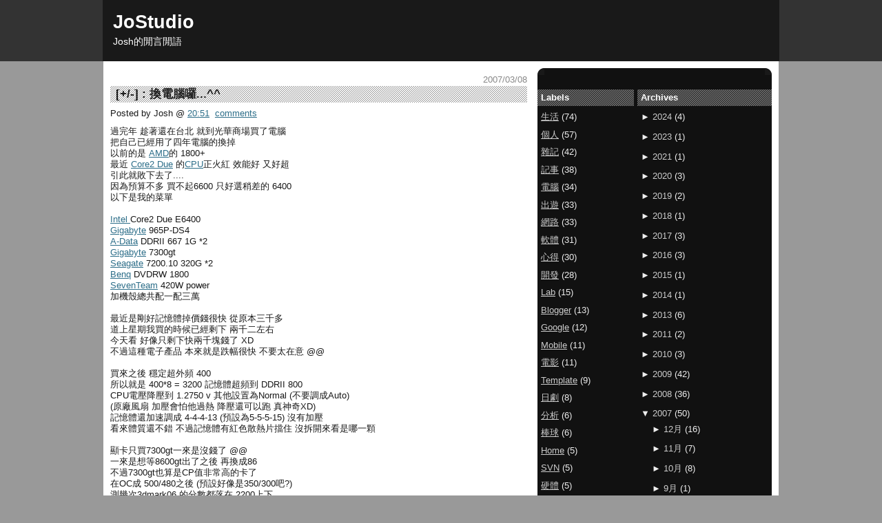

--- FILE ---
content_type: text/html; charset=UTF-8
request_url: https://blog.jostudio.net/2007/03/
body_size: 23217
content:
<!DOCTYPE html>
<html xmlns='http://www.w3.org/1999/xhtml' xmlns:b='http://www.google.com/2005/gml/b' xmlns:data='http://www.google.com/2005/gml/data' xmlns:expr='http://www.google.com/2005/gml/expr'>
<head>
<link href='https://www.blogger.com/static/v1/widgets/2944754296-widget_css_bundle.css' rel='stylesheet' type='text/css'/>
<meta content='index,follow' name='robots'/>
<!-- <b:include data='blog' name='all-head-content'/> -->
<link href='https://blog.jostudio.net/favicon.ico' rel='icon' type='image/x-icon'/>
<link href="https://blog.jostudio.net/2007/03/" rel='canonical' />
<link href="https://blog.jostudio.net/feeds/posts/default?alt=rss" rel='alternate' title='JoStudio - RSS' type='application/rss+xml' />
<link href='https://feeds.feedburner.com/jostudio/uMyT' rel='alternate' title='JoStudio - Atom' type='application/atom+xml'/>
<meta content='index,follow' name='robots'/>
<META content='f9a63fb166e7ec0f' name='y_key'></META>
<meta content='74EntuSLkFhCOLTUDY4GyrgWgCjKBV3UzfB5bYvgSP0' name='google-site-verification'/>
<style id='page-skin-1' type='text/css'><!--
/* Variable definitions
<Variable name="bgColor" description="Page Background Color" type="color" default="#efefef">
<Variable name="textColor" description="Text Color" type="color" default="#333333">
<Variable name="postTitleColor" description="Post Title Color" type="color" default="#333333">
<Variable name="postTitleBgColor" description="Post Title Background Color" type="color" default="#333333">
<Variable name="linkColor" description="Link Color" type="color" default="#336699">
<Variable name="headerBgColor" description="Page Header Background Color" type="color" default="#336699">
<Variable name="headerTextColor" description="Page Header Text Color" type="color" default="#ffffff">
<Variable name="headerCornersColor" description="Page Header Corners Color" type="color" default="#4c4c4c">
<Variable name="mainBgColor" description="Main Background Color" type="color" default="#ffffff">
<Variable name="borderColor" description="Border Color" type="color" default="#cccccc">
<Variable name="dateHeaderColor" description="Date Header Color" type="color" default="#999999">
<Variable name="mainCornersColor" description="Main Corners Color" type="color" default="#528bc5">
<Variable name="sidebarTitleBgColor" description="Sidebar Title Background Color" type="color" default="#ffd595">
<Variable name="sidebarTitleTextColor" description="Sidebar Title Text Color" type="color" default="#333333">
<Variable name="sidebarBgColor" description="Sidebar Background Color" type="color" default="#ffd595">
<Variable name="sidebarTextColor" description="Sidebar Text Color" type="color" default="#333333">
<Variable name="sidebarLinkTextColor" description="Sidebar Link Text Color" type="color" default="#333333">
<Variable name="footerColor" description="Footer Background Color" type="color" default="#333333">
<Variable name="footerTitleColor" description="Footer Title Text Color" type="color" default="#333333">
<Variable name="footerTitleBGColor" description="Footer Title Background Color" type="color" default="#333333">
<Variable name="footerTextColor" description="Footer Text Color" type="color" default="#333333">
<Variable name="footerCornersColor" description="Footer Corners Color" type="color" default="#528bc5">
<Variable name="bodyFont" description="Text Font" type="font" default="normal normal 100% Verdana, Arial, Sans-serif;">
<Variable name="headerFont" description="Page Header Font" type="font" default="normal normal 210% Verdana, Arial, Sans-serif;">
*/
#navbar-iframe{opacity:0.0;filter:alpha(Opacity=0)}
#navbar-iframe:hover{opacity:0.8;filter:alpha(Opacity=100, FinishedOpacity=100)}
body{background:#999999;font:x-small Verdana, Arial;text-align:center;color:#191919;font-size:small;margin:0;padding:0;}
a:link{color:#2D6E89;}
a:visited{color:#2D6E89;}
a img{border-width:0;}
#outer-wrapper{font:normal normal 100% Verdana, Arial, Sans-serif;;margin-top:-5px;}
#header-wrapper{background-color:#333333;text-align:left;margin:0;padding:0;}
#header{width:980px;background-color:#191919;border:1px solid #191919;color:#ffffff;font:normal normal 210% Verdana, Arial, Sans-serif;;margin:0 auto;padding:0;}
h1.title{padding-top:20px;line-height:1.2em;font-size:100%;margin:0 14px .1em;}
h1.title a{color:#ffffff;text-decoration:none;}
#header .description{display:block;line-height:1.4em;font-size:50%;margin:0 14px;padding:0 0 18px;}
.clear{clear:both;text-align:center;}
#content-wrapper{width:980px;text-align:left;background-color:#ffffff;border-top:0;margin:0 auto;padding:0 0 15px;}
#main-wrapper{margin-left:10px;padding-right:auto;width:605px;float:left;background-color:#ffffff;word-wrap:break-word;overflow:hidden;}
#sidebar-main-wrapper{width:340px;float:right;background-color:#111111;word-wrap:break-word;overflow:hidden;margin:10px 10px auto auto;}
#sidebar-wrapper-left{width:140px;float:left;background-color:#111111;word-wrap:break-word;overflow:hidden;}
#sidebar-wrapper{width:195px;float:right;background-color:#111111;word-wrap:break-word;overflow:hidden;}
h2{margin:0;}
h3{margin:0;}
#content-wrapper .widget h2{background-color:#333333;font-size:100%;color:#ffffff;margin:1.6em 0 .5em;padding:4px 5px;}
.date-header{font-weight:400;color:#888888;text-align:right;font-size:100%;margin:1.5em 0 0;}
.post{padding-bottom:1.5em;margin:0 0 1.5em;}
.post-title,.sidebar h2,#footer h2{background-image:url("[data-uri]");}
.post-title{font-size:130%;font-weight:700;line-height:1.45em;background-color:#ffffff;margin:.1em 0 .5em;padding:0 1em 0 .5em;}
.post-title a{text-decoration:none;color:#222222;font-weight:700;}
.post-title a:visited{text-decoration:none;color:#222222;font-weight:700;}
.post-title strong{text-decoration:none;color:#222222;font-weight:700;}
.post div{line-height:1.3em;margin:0 0 .75em;}
p.post-footer{color:#ffffff;font-size:83%;margin:-.25em 0 0;}
.post-footer .span{margin-right:.3em;}
.comment-link{margin-left:.3em;}
.post img{border:1px solid #e1d071;padding:4px;}
.post blockquote{margin:1em 20px;}
.post blockquote p{margin:.75em 0;}
#comments h4{color:#888888;margin:1em 0;}
#comments h4 strong{font-size:110%;}
#comments-block{line-height:1.3em;margin:1em 0 1.5em;}
#comments-block dt{margin:.5em 0;}
#comments-block dd{margin:.25em 0 0;}
#comments-block dd.comment-footer{line-height:1.4em;font-size:78%;margin:-.25em 0 2em;}
#comments-block dd p{margin:0 0 .75em;}
.deleted-comment{font-style:italic;color:gray;}
.feed-links{clear:both;line-height:2.5em;}
#blog-pager-newer-link{float:left;}
#blog-pager-older-link{float:right;}
#blog-pager{text-align:center;}
#sidebar-main-wrapper .boxtop{background:url("[data-uri]") no-repeat top right;}
#sidebar-main-wrapper .boxtop div{height:10px;background:url("[data-uri]") no-repeat top left;}
#sidebar-main-wrapper .boxbottom{background:url("[data-uri]") no-repeat bottom right;}
#sidebar-main-wrapper .boxbottom div{height:10px;background:url("[data-uri]") no-repeat bottom left;}
.sidebar h2{background-color:#333333;font-size:100%;color:#ffffff;margin:1.6em 0 .5em;padding:4px 5px;}
.sidebar ul{list-style:none;margin:0;padding:0;}
.sidebar li{text-indent:-15px;line-height:1.5em;margin:0;padding:0 0 .5em 15px;}
.sidebar{background-color:#111111;color:#eeeeee;line-height:1.3em;}
.sidebar a{background-color:#111111;color:#cccccc;line-height:1.3em;}
.sidebar .widget{margin-bottom:1em;}
.sidebar .widget-content{margin:0 5px;}
.profile-img{float:left;border:1px solid #e1d071;margin:0 5px 5px 0;padding:4px;}
.profile-data{text-transform:uppercase;letter-spacing:.1em;font-weight:700;line-height:1.6em;font-size:78%;margin:0;}
.profile-datablock{margin:.5em 0;}
.profile-textblock{line-height:1.6em;margin:.5em 0;}
#footer-wrapper{background-color:#555555;text-align:center;color:#f2984c;margin:0;}
#footer{background-color:#333333;width:980px;clear:both;text-align:center;border-top:0;margin:auto;padding:auto;}
#footer h2{background-color:#333333;text-align:center;color:#ffffff;font-size:1.2em;line-height:1.2em;margin:0;padding:4px;}
#footer ul{list-style:none;margin:0;padding:0;}
#footer li{text-indent:-15px;line-height:1.5em;margin:0;padding:0 0 .5em 15px;}
#footer .footer-box{width:98%;float:center;clear:both;margin:0 1% 0 auto;}
#footer .footer-box-l{width:28%;float:left;clear:left;margin:3px .5% 3px 1%;}
#footer .footer-box-c{width:40%;float:left;clear:none;line-height:1.3em;margin:3px .5%;}
#footer .footer-box-r{width:28%;float:right;clear:right;margin:3px 1% 3px auto;}
#footer .widget-content{text-align:center;margin:5px;}
#claim{background-color:#191919;text-align:left;font-size:60%;color:#ffffff;margin:0;padding:3px 0;}
#claim a{color:#ffffff;text-decoration:none;}
#btt{background-color:#191919;text-align:right;font-size:90%;color:#ffffff;margin:0;padding:0;}
#btt a{color:#ffffff;text-decoration:none;}
.breadcrumbs{border-bottom:1px dotted;margin:1em 0;padding:1em 0;}
body#layout #header{margin-top:35px;margin-left:0;margin-right:0;width:760px;}
body#layout #footer{margin-left:0;margin-right:0;width:760px;}
body#layout #footer .footer-box-l{margin-left:0;margin-right:0;width:252px;}
body#layout #footer .footer-box-c{margin-left:0;margin-right:0;width:252px;}
body#layout #footer .footer-box-r{margin-left:0;margin-right:0;width:252px;}
body#layout #footer .footer-box{margin-left:0;margin-right:0;width:750px;}
body#layout #content-wrapper{margin-top:20px;margin-left:0;margin-right:0;width:760px;}
body#layout #main-wrapper{margin-left:0;margin-right:0;width:400px;}
body#layout sidebar-main-wrapper{margin-left:0;margin-right:0;width:350px;}
body#layout #sidebar-wrapper-left{margin-left:0;margin-right:0;width:140px;}
body#layout #sidebar-wrapper{margin-left:0;margin-right:0;width:190px;}
code {display: block;background-attachment:fixed;font-family: Courier New;overflow:auto;background: #f0f0f0 url("[data-uri]") left top repeat-y;border: 1px solid #ccc;padding: 5px 5px 5px 20px;max-height:180px;line-height: 1.2em;margin: 5px 15px 0 15px;}
blockquote {display: block;background-attachment:fixed;overflow:auto;background: #fff url("[data-uri]") left top repeat-y;border: 1px dashed #333;max-height:180px;padding: 10px 5px 10px 20px;margin: 5px 0 0 5px;line-height: 1.4em;}
.gsc-control { width: 100%; }

--></style>
<title>JoStudio: 2007/03</title>
<link href='https://draft.blogger.com/dyn-css/authorization.css?targetBlogID=8561027&amp;zx=f0526b65-79bc-4bc8-9f41-5e1caa05b029' media='none' onload='if(media!=&#39;all&#39;)media=&#39;all&#39;' rel='stylesheet'/><noscript><link href='https://draft.blogger.com/dyn-css/authorization.css?targetBlogID=8561027&amp;zx=f0526b65-79bc-4bc8-9f41-5e1caa05b029' rel='stylesheet'/></noscript>
<meta name='google-adsense-platform-account' content='ca-host-pub-1556223355139109'/>
<meta name='google-adsense-platform-domain' content='blogspot.com'/>

<!-- data-ad-client=ca-pub-5587868935044767 -->

</head>
<!-- 標題收合用的 JavaScript -->
<script type='text/javascript'>
//<![CDATA[
function toggleIt(id) {
 post = document.getElementById(id);
 if (post.style.display != &#39;none&#39;) {
  post.style.display = &#39;none&#39;;
 } else {
  post.style.display = &#39;&#39;;
 }
}
//]]> 
</script>
<body>
<div class='navbar no-items section' id='navbar'>
</div>
<div id='outer-wrapper'>
<a name='TOP'></a>
<div id='wrap2'>
<!-- skip links for text browsers -->
<span id='skiplinks' style='display:none;'>
<a href='#main'>skip to main </a> |
  <a href='#sidebar'>skip to sidebar</a>
</span>
<div id='header-wrapper'>
<div class='header section' id='header'><div class='widget Header' data-version='1' id='Header1'>
<div class='titlewrapper'>
<h1 class='title'>
<a href="https://blog.jostudio.net/">JoStudio</a>
</h1>
</div>
<div class='descriptionwrapper'>
<p class='description'><span>Josh的閒言閒語</span></p>
</div>
</div><div class='widget HTML' data-version='1' id='HTML1'>
<div class='widget-content'>
<script>
  (function(i,s,o,g,r,a,m){i['GoogleAnalyticsObject']=r;i[r]=i[r]||function(){
  (i[r].q=i[r].q||[]).push(arguments)},i[r].l=1*new Date();a=s.createElement(o),
  m=s.getElementsByTagName(o)[0];a.async=1;a.src=g;m.parentNode.insertBefore(a,m)
  })(window,document,'script','//www.google-analytics.com/analytics.js','ga');

  ga('create', 'UA-96008-1', 'auto');
  ga('send', 'pageview');

</script>
</div>
</div></div>
</div>
<div id='content-wrapper'>
<div id='main-wrapper'>
<div class='main section' id='main'><div class='widget Blog' data-version='1' id='Blog1'>
<div class='blog-posts'>
<h6 class='date-header'>2007/03/08</h6>
<div class='post uncustomized-post-template'>
<h3 class='post-title'>[<a href='javascript:void(0)' onclick='javascript:toggleIt("6489298034102000992");' style='text-decoration:none' title='Show/Hide Content'>+/-</a>] :
   
<a href="https://blog.jostudio.net/2007/03/blog-post_08.html">換電腦囉...^^</a>
</h3>
<div class='post-header-line-1'><span class='post-author'>
Posted by
Josh
</span>
<span class='post-timestamp'>
@
<a class='timestamp-link' href="https://blog.jostudio.net/2007/03/blog-post_08.html" title='permanent link'>20:51</a>
</span>
<span class='post-comment-link'>
<a class='comment-link' href='https://draft.blogger.com/comment/fullpage/post/8561027/6489298034102000992' onclick=''>comments</a>
</span>
</div>
<div class='post-body' id='6489298034102000992' style=''>
過完年 趁著還在台北 就到光華商場買了電腦<br />把自己已經用了四年電腦的換掉<br />以前的是 <a href="http://www.amd.com/">AMD</a>的 1800+<br />最近 <a href="https://en.wikipedia.org/wiki/Intel_Core_2">Core2 Due</a> 的<a href="https://en.wikipedia.org/wiki/Cpu">CPU</a>正火紅 效能好 又好超<br />引此就敗下去了....<br />因為預算不多 買不起6600 只好選稍差的 6400<br />以下是我的菜單<br /><br /><a href="http://www.intel.com/">Intel </a>Core2 Due E6400<br /><a href="http://www.gigabyte.com.tw/">Gigabyte</a> 965P-DS4<br /><a href="http://www.adata.com.tw/">A-Data</a> DDRII 667 1G *2<br /><a href="http://www.gigabyte.com.tw/">Gigabyte</a> 7300gt<br /><a href="http://www.seagate.com/">Seagate</a> 7200.10 320G *2<br /><a href="http://www.benq.com/">Benq</a> DVDRW 1800<br /><a href="http://www.seventeam.com.tw/">SevenTeam</a> 420W power<br />加機殼總共配一配三萬<br /><br />最近是剛好記憶體掉價錢很快 從原本三千多<br />道上星期我買的時候已經剩下 兩千二左右<br />今天看 好像只剩下快兩千塊錢了 XD<br />不過這種電子產品 本來就是跌幅很快 不要太在意 @@<br /><br />買來之後 穩定超外頻 400<br />所以就是 400*8 = 3200 記憶體超頻到 DDRII 800<br />CPU電壓降壓到 1.2750 v 其他設置為Normal (不要調成Auto)<br />(原廠風扇 加壓會怕他過熱  降壓還可以跑 真神奇XD)<br />記憶體還加速調成 4-4-4-13 (預設為5-5-5-15) 沒有加壓<br />看來體質還不錯 不過記憶體有紅色散熱片擋住 沒拆開來看是哪一顆<br /><br />顯卡只買7300gt一來是沒錢了 @@<br />一來是想等8600gt出了之後 再換成86<br />不過7300gt也算是CP值非常高的卡了<br />在OC成 500/480之後 (預設好像是350/300吧?)<br />測幾次3dmark06 的分數都落在 2200上下<br />雖然比不上DD3的版本 不過我只買2700 便宜不少<br />不過這片極限大概就到這邊了<br />記憶體再超上去 測試就會破圖<br />核心再上去 有一點過熱 會超過60度<br />目前GPU待機大概48度 滿載在60度左右<br />不過平常沒有顯卡需求時 都是降頻跑<br />利用<a href="http://www.techpowerup.com/atitool/">ATITool</a> 調整時脈很方便<br />基本上都維持在35-40度左右<br /><br />目前就差鍵盤滑鼠還是舊的<br />螢幕還是CRT<br />然後還缺一顆UPS不斷電<br />等有錢再說吧<br />這個月大失血....= =
<div style='clear: both;'></div>
</div>
</div>
<h6 class='date-header'>2007/03/06</h6>
<div class='post uncustomized-post-template'>
<h3 class='post-title'>[<a href='javascript:void(0)' onclick='javascript:toggleIt("117414889948435042");' style='text-decoration:none' title='Show/Hide Content'>+/-</a>] :
   
<a href="https://blog.jostudio.net/2007/03/blog-post.html">放個年假</a>
</h3>
<div class='post-header-line-1'><span class='post-author'>
Posted by
Josh
</span>
<span class='post-timestamp'>
@
<a class='timestamp-link' href="https://blog.jostudio.net/2007/03/blog-post.html" title='permanent link'>01:21</a>
</span>
<span class='post-comment-link'>
<a class='comment-link' href='https://draft.blogger.com/comment/fullpage/post/8561027/117414889948435042' onclick=''>comments</a>
</span>
</div>
<div class='post-body' id='117414889948435042' style=''>
放個年假回台北 過了整整三個禮拜沒有電腦的日子<br />好像有一點點回到現實的感覺...XD<br />不過回到住宿的地方...第一件事 竟然是發現電費沒繳<br />還被寄了催繳通知單來... 幸好當天剛好是代收最後一日<br />不然就要跑到服務處去繳費了...= =<br /><br />現在車也還沒到 只能騎個輪胎沒氣的腳踏車到處晃<br />連去吃個飯都會覺得好遠 好懶<br />而且又覺得家裏很髒 然後缺東缺西的...<br />只好一直起腳踏車去199商場買東西...<br />順便去吃個飯<br />然後回來把家裏打掃乾淨......<br /><br />在199還買了一些電線跟插座<br />從房間的電源開關中 再接出兩條迴路來用<br />原來房間的插座實在是不夠用<br />變水電工了XXD<br /><br />然後打開電腦後 發現信像裡面有兩三百封信等著我去看<br />實在是很累 = =<br />再說吧.............................
<div style='clear: both;'></div>
</div>
</div>
</div>
<div class='blog-pager' id='blog-pager'>
<span id='blog-pager-newer-link'>
<a class='blog-pager-newer-link' href="https://blog.jostudio.net/search?updated-max=2007-08-20T00:29:00%2B08:00&max-results=12&reverse-paginate=true" id='Blog1_blog-pager-newer-link' title='較新的文章'>較新的文章</a>
</span>
<span id='blog-pager-older-link'>
<a class='blog-pager-older-link' href="https://blog.jostudio.net/search?updated-max=2007-03-06T01:21:00%2B08:00&max-results=12" id='Blog1_blog-pager-older-link' title='較舊的文章'>較舊的文章</a>
</span>
<a class='home-link' href="https://blog.jostudio.net/">首頁</a>
</div>
<div class='clear'></div>
<div class='blog-feeds'>
<div class='feed-links'>
訂閱&#65306;
<a class='feed-link' href="https://blog.jostudio.net/feeds/posts/default" target='_blank' type='application/atom+xml'>意見 (Atom)</a>
</div>
</div>
</div><div class='widget AdSense' data-version='1' id='AdSense1'>
<div class='widget-content'>
<script type="text/javascript">
    google_ad_client = "ca-pub-5587868935044767";
    google_ad_host = "ca-host-pub-1556223355139109";
    google_ad_host_channel = "L0004";
    google_ad_slot = "1903574115";
    google_ad_width = 728;
    google_ad_height = 90;
</script>
<!-- jostudio_main_AdSense1_728x90_as -->
<script type="text/javascript"
src="//pagead2.googlesyndication.com/pagead/show_ads.js">
</script>
<div class='clear'></div>
</div>
</div></div>
</div>
<div id='sidebar-main-wrapper'>
<div class='boxtop'><div><a name='sidebar'></a></div></div>
<div class='sidebar no-items section' id='sidebar-main'></div>
<div id='sidebar-wrapper'>
<div class='sidebar section' id='sidebar'><div class='widget BlogArchive' data-version='1' id='BlogArchive1'>
<h2>Archives</h2>
<div class='widget-content'>
<div id='ArchiveList'>
<div id='BlogArchive1_ArchiveList'>
<ul>
<li class='archivedate collapsed'>
<a class='toggle' href='//blog.jostudio.net/2007/03/?widgetType=BlogArchive&widgetId=BlogArchive1&action=toggle&dir=open&toggle=YEARLY-1704038400000&toggleopen=MONTHLY-1172678400000'>
<span class='zippy'>&#9658; </span>
</a>
<a class='post-count-link' href="https://blog.jostudio.net/2024/">2024</a>
(<span class='post-count'>4</span>)
<ul>
<li class='archivedate collapsed'>
<a class='toggle' href='//blog.jostudio.net/2007/03/?widgetType=BlogArchive&widgetId=BlogArchive1&action=toggle&dir=open&toggle=MONTHLY-1730390400000&toggleopen=MONTHLY-1172678400000'>
<span class='zippy'>&#9658; </span>
</a>
<a class='post-count-link' href="https://blog.jostudio.net/2024/11/">11月</a>
(<span class='post-count'>1</span>)
</li>
</ul>
<ul>
<li class='archivedate collapsed'>
<a class='toggle' href='//blog.jostudio.net/2007/03/?widgetType=BlogArchive&widgetId=BlogArchive1&action=toggle&dir=open&toggle=MONTHLY-1717171200000&toggleopen=MONTHLY-1172678400000'>
<span class='zippy'>&#9658; </span>
</a>
<a class='post-count-link' href="https://blog.jostudio.net/2024/06/">6月</a>
(<span class='post-count'>2</span>)
</li>
</ul>
<ul>
<li class='archivedate collapsed'>
<a class='toggle' href='//blog.jostudio.net/2007/03/?widgetType=BlogArchive&widgetId=BlogArchive1&action=toggle&dir=open&toggle=MONTHLY-1709222400000&toggleopen=MONTHLY-1172678400000'>
<span class='zippy'>&#9658; </span>
</a>
<a class='post-count-link' href="https://blog.jostudio.net/2024/03/">3月</a>
(<span class='post-count'>1</span>)
</li>
</ul>
</li>
</ul>
<ul>
<li class='archivedate collapsed'>
<a class='toggle' href='//blog.jostudio.net/2007/03/?widgetType=BlogArchive&widgetId=BlogArchive1&action=toggle&dir=open&toggle=YEARLY-1672502400000&toggleopen=MONTHLY-1172678400000'>
<span class='zippy'>&#9658; </span>
</a>
<a class='post-count-link' href="https://blog.jostudio.net/2023/">2023</a>
(<span class='post-count'>1</span>)
<ul>
<li class='archivedate collapsed'>
<a class='toggle' href='//blog.jostudio.net/2007/03/?widgetType=BlogArchive&widgetId=BlogArchive1&action=toggle&dir=open&toggle=MONTHLY-1688140800000&toggleopen=MONTHLY-1172678400000'>
<span class='zippy'>&#9658; </span>
</a>
<a class='post-count-link' href="https://blog.jostudio.net/2023/07/">7月</a>
(<span class='post-count'>1</span>)
</li>
</ul>
</li>
</ul>
<ul>
<li class='archivedate collapsed'>
<a class='toggle' href='//blog.jostudio.net/2007/03/?widgetType=BlogArchive&widgetId=BlogArchive1&action=toggle&dir=open&toggle=YEARLY-1609430400000&toggleopen=MONTHLY-1172678400000'>
<span class='zippy'>&#9658; </span>
</a>
<a class='post-count-link' href="https://blog.jostudio.net/2021/">2021</a>
(<span class='post-count'>1</span>)
<ul>
<li class='archivedate collapsed'>
<a class='toggle' href='//blog.jostudio.net/2007/03/?widgetType=BlogArchive&widgetId=BlogArchive1&action=toggle&dir=open&toggle=MONTHLY-1617206400000&toggleopen=MONTHLY-1172678400000'>
<span class='zippy'>&#9658; </span>
</a>
<a class='post-count-link' href="https://blog.jostudio.net/2021/04/">4月</a>
(<span class='post-count'>1</span>)
</li>
</ul>
</li>
</ul>
<ul>
<li class='archivedate collapsed'>
<a class='toggle' href='//blog.jostudio.net/2007/03/?widgetType=BlogArchive&widgetId=BlogArchive1&action=toggle&dir=open&toggle=YEARLY-1577808000000&toggleopen=MONTHLY-1172678400000'>
<span class='zippy'>&#9658; </span>
</a>
<a class='post-count-link' href="https://blog.jostudio.net/2020/">2020</a>
(<span class='post-count'>3</span>)
<ul>
<li class='archivedate collapsed'>
<a class='toggle' href='//blog.jostudio.net/2007/03/?widgetType=BlogArchive&widgetId=BlogArchive1&action=toggle&dir=open&toggle=MONTHLY-1593532800000&toggleopen=MONTHLY-1172678400000'>
<span class='zippy'>&#9658; </span>
</a>
<a class='post-count-link' href="https://blog.jostudio.net/2020/07/">7月</a>
(<span class='post-count'>1</span>)
</li>
</ul>
<ul>
<li class='archivedate collapsed'>
<a class='toggle' href='//blog.jostudio.net/2007/03/?widgetType=BlogArchive&widgetId=BlogArchive1&action=toggle&dir=open&toggle=MONTHLY-1582992000000&toggleopen=MONTHLY-1172678400000'>
<span class='zippy'>&#9658; </span>
</a>
<a class='post-count-link' href="https://blog.jostudio.net/2020/03/">3月</a>
(<span class='post-count'>1</span>)
</li>
</ul>
<ul>
<li class='archivedate collapsed'>
<a class='toggle' href='//blog.jostudio.net/2007/03/?widgetType=BlogArchive&widgetId=BlogArchive1&action=toggle&dir=open&toggle=MONTHLY-1580486400000&toggleopen=MONTHLY-1172678400000'>
<span class='zippy'>&#9658; </span>
</a>
<a class='post-count-link' href="https://blog.jostudio.net/2020/02/">2月</a>
(<span class='post-count'>1</span>)
</li>
</ul>
</li>
</ul>
<ul>
<li class='archivedate collapsed'>
<a class='toggle' href='//blog.jostudio.net/2007/03/?widgetType=BlogArchive&widgetId=BlogArchive1&action=toggle&dir=open&toggle=YEARLY-1546272000000&toggleopen=MONTHLY-1172678400000'>
<span class='zippy'>&#9658; </span>
</a>
<a class='post-count-link' href="https://blog.jostudio.net/2019/">2019</a>
(<span class='post-count'>2</span>)
<ul>
<li class='archivedate collapsed'>
<a class='toggle' href='//blog.jostudio.net/2007/03/?widgetType=BlogArchive&widgetId=BlogArchive1&action=toggle&dir=open&toggle=MONTHLY-1567267200000&toggleopen=MONTHLY-1172678400000'>
<span class='zippy'>&#9658; </span>
</a>
<a class='post-count-link' href="https://blog.jostudio.net/2019/09/">9月</a>
(<span class='post-count'>1</span>)
</li>
</ul>
<ul>
<li class='archivedate collapsed'>
<a class='toggle' href='//blog.jostudio.net/2007/03/?widgetType=BlogArchive&widgetId=BlogArchive1&action=toggle&dir=open&toggle=MONTHLY-1564588800000&toggleopen=MONTHLY-1172678400000'>
<span class='zippy'>&#9658; </span>
</a>
<a class='post-count-link' href="https://blog.jostudio.net/2019/08/">8月</a>
(<span class='post-count'>1</span>)
</li>
</ul>
</li>
</ul>
<ul>
<li class='archivedate collapsed'>
<a class='toggle' href='//blog.jostudio.net/2007/03/?widgetType=BlogArchive&widgetId=BlogArchive1&action=toggle&dir=open&toggle=YEARLY-1514736000000&toggleopen=MONTHLY-1172678400000'>
<span class='zippy'>&#9658; </span>
</a>
<a class='post-count-link' href="https://blog.jostudio.net/2018/">2018</a>
(<span class='post-count'>1</span>)
<ul>
<li class='archivedate collapsed'>
<a class='toggle' href='//blog.jostudio.net/2007/03/?widgetType=BlogArchive&widgetId=BlogArchive1&action=toggle&dir=open&toggle=MONTHLY-1525104000000&toggleopen=MONTHLY-1172678400000'>
<span class='zippy'>&#9658; </span>
</a>
<a class='post-count-link' href="https://blog.jostudio.net/2018/05/">5月</a>
(<span class='post-count'>1</span>)
</li>
</ul>
</li>
</ul>
<ul>
<li class='archivedate collapsed'>
<a class='toggle' href='//blog.jostudio.net/2007/03/?widgetType=BlogArchive&widgetId=BlogArchive1&action=toggle&dir=open&toggle=YEARLY-1483200000000&toggleopen=MONTHLY-1172678400000'>
<span class='zippy'>&#9658; </span>
</a>
<a class='post-count-link' href="https://blog.jostudio.net/2017/">2017</a>
(<span class='post-count'>3</span>)
<ul>
<li class='archivedate collapsed'>
<a class='toggle' href='//blog.jostudio.net/2007/03/?widgetType=BlogArchive&widgetId=BlogArchive1&action=toggle&dir=open&toggle=MONTHLY-1509465600000&toggleopen=MONTHLY-1172678400000'>
<span class='zippy'>&#9658; </span>
</a>
<a class='post-count-link' href="https://blog.jostudio.net/2017/11/">11月</a>
(<span class='post-count'>1</span>)
</li>
</ul>
<ul>
<li class='archivedate collapsed'>
<a class='toggle' href='//blog.jostudio.net/2007/03/?widgetType=BlogArchive&widgetId=BlogArchive1&action=toggle&dir=open&toggle=MONTHLY-1501516800000&toggleopen=MONTHLY-1172678400000'>
<span class='zippy'>&#9658; </span>
</a>
<a class='post-count-link' href="https://blog.jostudio.net/2017/08/">8月</a>
(<span class='post-count'>2</span>)
</li>
</ul>
</li>
</ul>
<ul>
<li class='archivedate collapsed'>
<a class='toggle' href='//blog.jostudio.net/2007/03/?widgetType=BlogArchive&widgetId=BlogArchive1&action=toggle&dir=open&toggle=YEARLY-1451577600000&toggleopen=MONTHLY-1172678400000'>
<span class='zippy'>&#9658; </span>
</a>
<a class='post-count-link' href="https://blog.jostudio.net/2016/">2016</a>
(<span class='post-count'>3</span>)
<ul>
<li class='archivedate collapsed'>
<a class='toggle' href='//blog.jostudio.net/2007/03/?widgetType=BlogArchive&widgetId=BlogArchive1&action=toggle&dir=open&toggle=MONTHLY-1477929600000&toggleopen=MONTHLY-1172678400000'>
<span class='zippy'>&#9658; </span>
</a>
<a class='post-count-link' href="https://blog.jostudio.net/2016/11/">11月</a>
(<span class='post-count'>1</span>)
</li>
</ul>
<ul>
<li class='archivedate collapsed'>
<a class='toggle' href='//blog.jostudio.net/2007/03/?widgetType=BlogArchive&widgetId=BlogArchive1&action=toggle&dir=open&toggle=MONTHLY-1475251200000&toggleopen=MONTHLY-1172678400000'>
<span class='zippy'>&#9658; </span>
</a>
<a class='post-count-link' href="https://blog.jostudio.net/2016/10/">10月</a>
(<span class='post-count'>1</span>)
</li>
</ul>
<ul>
<li class='archivedate collapsed'>
<a class='toggle' href='//blog.jostudio.net/2007/03/?widgetType=BlogArchive&widgetId=BlogArchive1&action=toggle&dir=open&toggle=MONTHLY-1454256000000&toggleopen=MONTHLY-1172678400000'>
<span class='zippy'>&#9658; </span>
</a>
<a class='post-count-link' href="https://blog.jostudio.net/2016/02/">2月</a>
(<span class='post-count'>1</span>)
</li>
</ul>
</li>
</ul>
<ul>
<li class='archivedate collapsed'>
<a class='toggle' href='//blog.jostudio.net/2007/03/?widgetType=BlogArchive&widgetId=BlogArchive1&action=toggle&dir=open&toggle=YEARLY-1420041600000&toggleopen=MONTHLY-1172678400000'>
<span class='zippy'>&#9658; </span>
</a>
<a class='post-count-link' href="https://blog.jostudio.net/2015/">2015</a>
(<span class='post-count'>1</span>)
<ul>
<li class='archivedate collapsed'>
<a class='toggle' href='//blog.jostudio.net/2007/03/?widgetType=BlogArchive&widgetId=BlogArchive1&action=toggle&dir=open&toggle=MONTHLY-1422720000000&toggleopen=MONTHLY-1172678400000'>
<span class='zippy'>&#9658; </span>
</a>
<a class='post-count-link' href="https://blog.jostudio.net/2015/02/">2月</a>
(<span class='post-count'>1</span>)
</li>
</ul>
</li>
</ul>
<ul>
<li class='archivedate collapsed'>
<a class='toggle' href='//blog.jostudio.net/2007/03/?widgetType=BlogArchive&widgetId=BlogArchive1&action=toggle&dir=open&toggle=YEARLY-1388505600000&toggleopen=MONTHLY-1172678400000'>
<span class='zippy'>&#9658; </span>
</a>
<a class='post-count-link' href="https://blog.jostudio.net/2014/">2014</a>
(<span class='post-count'>1</span>)
<ul>
<li class='archivedate collapsed'>
<a class='toggle' href='//blog.jostudio.net/2007/03/?widgetType=BlogArchive&widgetId=BlogArchive1&action=toggle&dir=open&toggle=MONTHLY-1412092800000&toggleopen=MONTHLY-1172678400000'>
<span class='zippy'>&#9658; </span>
</a>
<a class='post-count-link' href="https://blog.jostudio.net/2014/10/">10月</a>
(<span class='post-count'>1</span>)
</li>
</ul>
</li>
</ul>
<ul>
<li class='archivedate collapsed'>
<a class='toggle' href='//blog.jostudio.net/2007/03/?widgetType=BlogArchive&widgetId=BlogArchive1&action=toggle&dir=open&toggle=YEARLY-1356969600000&toggleopen=MONTHLY-1172678400000'>
<span class='zippy'>&#9658; </span>
</a>
<a class='post-count-link' href="https://blog.jostudio.net/2013/">2013</a>
(<span class='post-count'>6</span>)
<ul>
<li class='archivedate collapsed'>
<a class='toggle' href='//blog.jostudio.net/2007/03/?widgetType=BlogArchive&widgetId=BlogArchive1&action=toggle&dir=open&toggle=MONTHLY-1375286400000&toggleopen=MONTHLY-1172678400000'>
<span class='zippy'>&#9658; </span>
</a>
<a class='post-count-link' href="https://blog.jostudio.net/2013/08/">8月</a>
(<span class='post-count'>2</span>)
</li>
</ul>
<ul>
<li class='archivedate collapsed'>
<a class='toggle' href='//blog.jostudio.net/2007/03/?widgetType=BlogArchive&widgetId=BlogArchive1&action=toggle&dir=open&toggle=MONTHLY-1372608000000&toggleopen=MONTHLY-1172678400000'>
<span class='zippy'>&#9658; </span>
</a>
<a class='post-count-link' href="https://blog.jostudio.net/2013/07/">7月</a>
(<span class='post-count'>1</span>)
</li>
</ul>
<ul>
<li class='archivedate collapsed'>
<a class='toggle' href='//blog.jostudio.net/2007/03/?widgetType=BlogArchive&widgetId=BlogArchive1&action=toggle&dir=open&toggle=MONTHLY-1370016000000&toggleopen=MONTHLY-1172678400000'>
<span class='zippy'>&#9658; </span>
</a>
<a class='post-count-link' href="https://blog.jostudio.net/2013/06/">6月</a>
(<span class='post-count'>2</span>)
</li>
</ul>
<ul>
<li class='archivedate collapsed'>
<a class='toggle' href='//blog.jostudio.net/2007/03/?widgetType=BlogArchive&widgetId=BlogArchive1&action=toggle&dir=open&toggle=MONTHLY-1359648000000&toggleopen=MONTHLY-1172678400000'>
<span class='zippy'>&#9658; </span>
</a>
<a class='post-count-link' href="https://blog.jostudio.net/2013/02/">2月</a>
(<span class='post-count'>1</span>)
</li>
</ul>
</li>
</ul>
<ul>
<li class='archivedate collapsed'>
<a class='toggle' href='//blog.jostudio.net/2007/03/?widgetType=BlogArchive&widgetId=BlogArchive1&action=toggle&dir=open&toggle=YEARLY-1293811200000&toggleopen=MONTHLY-1172678400000'>
<span class='zippy'>&#9658; </span>
</a>
<a class='post-count-link' href="https://blog.jostudio.net/2011/">2011</a>
(<span class='post-count'>2</span>)
<ul>
<li class='archivedate collapsed'>
<a class='toggle' href='//blog.jostudio.net/2007/03/?widgetType=BlogArchive&widgetId=BlogArchive1&action=toggle&dir=open&toggle=MONTHLY-1317398400000&toggleopen=MONTHLY-1172678400000'>
<span class='zippy'>&#9658; </span>
</a>
<a class='post-count-link' href="https://blog.jostudio.net/2011/10/">10月</a>
(<span class='post-count'>2</span>)
</li>
</ul>
</li>
</ul>
<ul>
<li class='archivedate collapsed'>
<a class='toggle' href='//blog.jostudio.net/2007/03/?widgetType=BlogArchive&widgetId=BlogArchive1&action=toggle&dir=open&toggle=YEARLY-1262275200000&toggleopen=MONTHLY-1172678400000'>
<span class='zippy'>&#9658; </span>
</a>
<a class='post-count-link' href="https://blog.jostudio.net/2010/">2010</a>
(<span class='post-count'>3</span>)
<ul>
<li class='archivedate collapsed'>
<a class='toggle' href='//blog.jostudio.net/2007/03/?widgetType=BlogArchive&widgetId=BlogArchive1&action=toggle&dir=open&toggle=MONTHLY-1280592000000&toggleopen=MONTHLY-1172678400000'>
<span class='zippy'>&#9658; </span>
</a>
<a class='post-count-link' href="https://blog.jostudio.net/2010/08/">8月</a>
(<span class='post-count'>1</span>)
</li>
</ul>
<ul>
<li class='archivedate collapsed'>
<a class='toggle' href='//blog.jostudio.net/2007/03/?widgetType=BlogArchive&widgetId=BlogArchive1&action=toggle&dir=open&toggle=MONTHLY-1267372800000&toggleopen=MONTHLY-1172678400000'>
<span class='zippy'>&#9658; </span>
</a>
<a class='post-count-link' href="https://blog.jostudio.net/2010/03/">3月</a>
(<span class='post-count'>1</span>)
</li>
</ul>
<ul>
<li class='archivedate collapsed'>
<a class='toggle' href='//blog.jostudio.net/2007/03/?widgetType=BlogArchive&widgetId=BlogArchive1&action=toggle&dir=open&toggle=MONTHLY-1264953600000&toggleopen=MONTHLY-1172678400000'>
<span class='zippy'>&#9658; </span>
</a>
<a class='post-count-link' href="https://blog.jostudio.net/2010/02/">2月</a>
(<span class='post-count'>1</span>)
</li>
</ul>
</li>
</ul>
<ul>
<li class='archivedate collapsed'>
<a class='toggle' href='//blog.jostudio.net/2007/03/?widgetType=BlogArchive&widgetId=BlogArchive1&action=toggle&dir=open&toggle=YEARLY-1230739200000&toggleopen=MONTHLY-1172678400000'>
<span class='zippy'>&#9658; </span>
</a>
<a class='post-count-link' href="https://blog.jostudio.net/2009/">2009</a>
(<span class='post-count'>42</span>)
<ul>
<li class='archivedate collapsed'>
<a class='toggle' href='//blog.jostudio.net/2007/03/?widgetType=BlogArchive&widgetId=BlogArchive1&action=toggle&dir=open&toggle=MONTHLY-1259596800000&toggleopen=MONTHLY-1172678400000'>
<span class='zippy'>&#9658; </span>
</a>
<a class='post-count-link' href="https://blog.jostudio.net/2009/12/">12月</a>
(<span class='post-count'>1</span>)
</li>
</ul>
<ul>
<li class='archivedate collapsed'>
<a class='toggle' href='//blog.jostudio.net/2007/03/?widgetType=BlogArchive&widgetId=BlogArchive1&action=toggle&dir=open&toggle=MONTHLY-1257004800000&toggleopen=MONTHLY-1172678400000'>
<span class='zippy'>&#9658; </span>
</a>
<a class='post-count-link' href="https://blog.jostudio.net/2009/11/">11月</a>
(<span class='post-count'>3</span>)
</li>
</ul>
<ul>
<li class='archivedate collapsed'>
<a class='toggle' href='//blog.jostudio.net/2007/03/?widgetType=BlogArchive&widgetId=BlogArchive1&action=toggle&dir=open&toggle=MONTHLY-1254326400000&toggleopen=MONTHLY-1172678400000'>
<span class='zippy'>&#9658; </span>
</a>
<a class='post-count-link' href="https://blog.jostudio.net/2009/10/">10月</a>
(<span class='post-count'>2</span>)
</li>
</ul>
<ul>
<li class='archivedate collapsed'>
<a class='toggle' href='//blog.jostudio.net/2007/03/?widgetType=BlogArchive&widgetId=BlogArchive1&action=toggle&dir=open&toggle=MONTHLY-1251734400000&toggleopen=MONTHLY-1172678400000'>
<span class='zippy'>&#9658; </span>
</a>
<a class='post-count-link' href="https://blog.jostudio.net/2009/09/">9月</a>
(<span class='post-count'>4</span>)
</li>
</ul>
<ul>
<li class='archivedate collapsed'>
<a class='toggle' href='//blog.jostudio.net/2007/03/?widgetType=BlogArchive&widgetId=BlogArchive1&action=toggle&dir=open&toggle=MONTHLY-1249056000000&toggleopen=MONTHLY-1172678400000'>
<span class='zippy'>&#9658; </span>
</a>
<a class='post-count-link' href="https://blog.jostudio.net/2009/08/">8月</a>
(<span class='post-count'>6</span>)
</li>
</ul>
<ul>
<li class='archivedate collapsed'>
<a class='toggle' href='//blog.jostudio.net/2007/03/?widgetType=BlogArchive&widgetId=BlogArchive1&action=toggle&dir=open&toggle=MONTHLY-1246377600000&toggleopen=MONTHLY-1172678400000'>
<span class='zippy'>&#9658; </span>
</a>
<a class='post-count-link' href="https://blog.jostudio.net/2009/07/">7月</a>
(<span class='post-count'>6</span>)
</li>
</ul>
<ul>
<li class='archivedate collapsed'>
<a class='toggle' href='//blog.jostudio.net/2007/03/?widgetType=BlogArchive&widgetId=BlogArchive1&action=toggle&dir=open&toggle=MONTHLY-1243785600000&toggleopen=MONTHLY-1172678400000'>
<span class='zippy'>&#9658; </span>
</a>
<a class='post-count-link' href="https://blog.jostudio.net/2009/06/">6月</a>
(<span class='post-count'>1</span>)
</li>
</ul>
<ul>
<li class='archivedate collapsed'>
<a class='toggle' href='//blog.jostudio.net/2007/03/?widgetType=BlogArchive&widgetId=BlogArchive1&action=toggle&dir=open&toggle=MONTHLY-1241107200000&toggleopen=MONTHLY-1172678400000'>
<span class='zippy'>&#9658; </span>
</a>
<a class='post-count-link' href="https://blog.jostudio.net/2009/05/">5月</a>
(<span class='post-count'>5</span>)
</li>
</ul>
<ul>
<li class='archivedate collapsed'>
<a class='toggle' href='//blog.jostudio.net/2007/03/?widgetType=BlogArchive&widgetId=BlogArchive1&action=toggle&dir=open&toggle=MONTHLY-1238515200000&toggleopen=MONTHLY-1172678400000'>
<span class='zippy'>&#9658; </span>
</a>
<a class='post-count-link' href="https://blog.jostudio.net/2009/04/">4月</a>
(<span class='post-count'>4</span>)
</li>
</ul>
<ul>
<li class='archivedate collapsed'>
<a class='toggle' href='//blog.jostudio.net/2007/03/?widgetType=BlogArchive&widgetId=BlogArchive1&action=toggle&dir=open&toggle=MONTHLY-1235836800000&toggleopen=MONTHLY-1172678400000'>
<span class='zippy'>&#9658; </span>
</a>
<a class='post-count-link' href="https://blog.jostudio.net/2009/03/">3月</a>
(<span class='post-count'>5</span>)
</li>
</ul>
<ul>
<li class='archivedate collapsed'>
<a class='toggle' href='//blog.jostudio.net/2007/03/?widgetType=BlogArchive&widgetId=BlogArchive1&action=toggle&dir=open&toggle=MONTHLY-1233417600000&toggleopen=MONTHLY-1172678400000'>
<span class='zippy'>&#9658; </span>
</a>
<a class='post-count-link' href="https://blog.jostudio.net/2009/02/">2月</a>
(<span class='post-count'>4</span>)
</li>
</ul>
<ul>
<li class='archivedate collapsed'>
<a class='toggle' href='//blog.jostudio.net/2007/03/?widgetType=BlogArchive&widgetId=BlogArchive1&action=toggle&dir=open&toggle=MONTHLY-1230739200000&toggleopen=MONTHLY-1172678400000'>
<span class='zippy'>&#9658; </span>
</a>
<a class='post-count-link' href="https://blog.jostudio.net/2009/01/">1月</a>
(<span class='post-count'>1</span>)
</li>
</ul>
</li>
</ul>
<ul>
<li class='archivedate collapsed'>
<a class='toggle' href='//blog.jostudio.net/2007/03/?widgetType=BlogArchive&widgetId=BlogArchive1&action=toggle&dir=open&toggle=YEARLY-1199116800000&toggleopen=MONTHLY-1172678400000'>
<span class='zippy'>&#9658; </span>
</a>
<a class='post-count-link' href="https://blog.jostudio.net/2008/">2008</a>
(<span class='post-count'>36</span>)
<ul>
<li class='archivedate collapsed'>
<a class='toggle' href='//blog.jostudio.net/2007/03/?widgetType=BlogArchive&widgetId=BlogArchive1&action=toggle&dir=open&toggle=MONTHLY-1222790400000&toggleopen=MONTHLY-1172678400000'>
<span class='zippy'>&#9658; </span>
</a>
<a class='post-count-link' href="https://blog.jostudio.net/2008/10/">10月</a>
(<span class='post-count'>1</span>)
</li>
</ul>
<ul>
<li class='archivedate collapsed'>
<a class='toggle' href='//blog.jostudio.net/2007/03/?widgetType=BlogArchive&widgetId=BlogArchive1&action=toggle&dir=open&toggle=MONTHLY-1220198400000&toggleopen=MONTHLY-1172678400000'>
<span class='zippy'>&#9658; </span>
</a>
<a class='post-count-link' href="https://blog.jostudio.net/2008/09/">9月</a>
(<span class='post-count'>2</span>)
</li>
</ul>
<ul>
<li class='archivedate collapsed'>
<a class='toggle' href='//blog.jostudio.net/2007/03/?widgetType=BlogArchive&widgetId=BlogArchive1&action=toggle&dir=open&toggle=MONTHLY-1217520000000&toggleopen=MONTHLY-1172678400000'>
<span class='zippy'>&#9658; </span>
</a>
<a class='post-count-link' href="https://blog.jostudio.net/2008/08/">8月</a>
(<span class='post-count'>1</span>)
</li>
</ul>
<ul>
<li class='archivedate collapsed'>
<a class='toggle' href='//blog.jostudio.net/2007/03/?widgetType=BlogArchive&widgetId=BlogArchive1&action=toggle&dir=open&toggle=MONTHLY-1214841600000&toggleopen=MONTHLY-1172678400000'>
<span class='zippy'>&#9658; </span>
</a>
<a class='post-count-link' href="https://blog.jostudio.net/2008/07/">7月</a>
(<span class='post-count'>8</span>)
</li>
</ul>
<ul>
<li class='archivedate collapsed'>
<a class='toggle' href='//blog.jostudio.net/2007/03/?widgetType=BlogArchive&widgetId=BlogArchive1&action=toggle&dir=open&toggle=MONTHLY-1212249600000&toggleopen=MONTHLY-1172678400000'>
<span class='zippy'>&#9658; </span>
</a>
<a class='post-count-link' href="https://blog.jostudio.net/2008/06/">6月</a>
(<span class='post-count'>5</span>)
</li>
</ul>
<ul>
<li class='archivedate collapsed'>
<a class='toggle' href='//blog.jostudio.net/2007/03/?widgetType=BlogArchive&widgetId=BlogArchive1&action=toggle&dir=open&toggle=MONTHLY-1209571200000&toggleopen=MONTHLY-1172678400000'>
<span class='zippy'>&#9658; </span>
</a>
<a class='post-count-link' href="https://blog.jostudio.net/2008/05/">5月</a>
(<span class='post-count'>13</span>)
</li>
</ul>
<ul>
<li class='archivedate collapsed'>
<a class='toggle' href='//blog.jostudio.net/2007/03/?widgetType=BlogArchive&widgetId=BlogArchive1&action=toggle&dir=open&toggle=MONTHLY-1206979200000&toggleopen=MONTHLY-1172678400000'>
<span class='zippy'>&#9658; </span>
</a>
<a class='post-count-link' href="https://blog.jostudio.net/2008/04/">4月</a>
(<span class='post-count'>2</span>)
</li>
</ul>
<ul>
<li class='archivedate collapsed'>
<a class='toggle' href='//blog.jostudio.net/2007/03/?widgetType=BlogArchive&widgetId=BlogArchive1&action=toggle&dir=open&toggle=MONTHLY-1204300800000&toggleopen=MONTHLY-1172678400000'>
<span class='zippy'>&#9658; </span>
</a>
<a class='post-count-link' href="https://blog.jostudio.net/2008/03/">3月</a>
(<span class='post-count'>2</span>)
</li>
</ul>
<ul>
<li class='archivedate collapsed'>
<a class='toggle' href='//blog.jostudio.net/2007/03/?widgetType=BlogArchive&widgetId=BlogArchive1&action=toggle&dir=open&toggle=MONTHLY-1201795200000&toggleopen=MONTHLY-1172678400000'>
<span class='zippy'>&#9658; </span>
</a>
<a class='post-count-link' href="https://blog.jostudio.net/2008/02/">2月</a>
(<span class='post-count'>1</span>)
</li>
</ul>
<ul>
<li class='archivedate collapsed'>
<a class='toggle' href='//blog.jostudio.net/2007/03/?widgetType=BlogArchive&widgetId=BlogArchive1&action=toggle&dir=open&toggle=MONTHLY-1199116800000&toggleopen=MONTHLY-1172678400000'>
<span class='zippy'>&#9658; </span>
</a>
<a class='post-count-link' href="https://blog.jostudio.net/2008/01/">1月</a>
(<span class='post-count'>1</span>)
</li>
</ul>
</li>
</ul>
<ul>
<li class='archivedate expanded'>
<a class='toggle' href='//blog.jostudio.net/2007/03/?widgetType=BlogArchive&widgetId=BlogArchive1&action=toggle&dir=close&toggle=YEARLY-1167580800000&toggleopen=MONTHLY-1172678400000'>
<span class='zippy toggle-open'>&#9660; </span>
</a>
<a class='post-count-link' href="https://blog.jostudio.net/2007/">2007</a>
(<span class='post-count'>50</span>)
<ul>
<li class='archivedate collapsed'>
<a class='toggle' href='//blog.jostudio.net/2007/03/?widgetType=BlogArchive&widgetId=BlogArchive1&action=toggle&dir=open&toggle=MONTHLY-1196438400000&toggleopen=MONTHLY-1172678400000'>
<span class='zippy'>&#9658; </span>
</a>
<a class='post-count-link' href="https://blog.jostudio.net/2007/12/">12月</a>
(<span class='post-count'>16</span>)
</li>
</ul>
<ul>
<li class='archivedate collapsed'>
<a class='toggle' href='//blog.jostudio.net/2007/03/?widgetType=BlogArchive&widgetId=BlogArchive1&action=toggle&dir=open&toggle=MONTHLY-1193846400000&toggleopen=MONTHLY-1172678400000'>
<span class='zippy'>&#9658; </span>
</a>
<a class='post-count-link' href="https://blog.jostudio.net/2007/11/">11月</a>
(<span class='post-count'>7</span>)
</li>
</ul>
<ul>
<li class='archivedate collapsed'>
<a class='toggle' href='//blog.jostudio.net/2007/03/?widgetType=BlogArchive&widgetId=BlogArchive1&action=toggle&dir=open&toggle=MONTHLY-1191168000000&toggleopen=MONTHLY-1172678400000'>
<span class='zippy'>&#9658; </span>
</a>
<a class='post-count-link' href="https://blog.jostudio.net/2007/10/">10月</a>
(<span class='post-count'>8</span>)
</li>
</ul>
<ul>
<li class='archivedate collapsed'>
<a class='toggle' href='//blog.jostudio.net/2007/03/?widgetType=BlogArchive&widgetId=BlogArchive1&action=toggle&dir=open&toggle=MONTHLY-1188576000000&toggleopen=MONTHLY-1172678400000'>
<span class='zippy'>&#9658; </span>
</a>
<a class='post-count-link' href="https://blog.jostudio.net/2007/09/">9月</a>
(<span class='post-count'>1</span>)
</li>
</ul>
<ul>
<li class='archivedate collapsed'>
<a class='toggle' href='//blog.jostudio.net/2007/03/?widgetType=BlogArchive&widgetId=BlogArchive1&action=toggle&dir=open&toggle=MONTHLY-1185897600000&toggleopen=MONTHLY-1172678400000'>
<span class='zippy'>&#9658; </span>
</a>
<a class='post-count-link' href="https://blog.jostudio.net/2007/08/">8月</a>
(<span class='post-count'>2</span>)
</li>
</ul>
<ul>
<li class='archivedate collapsed'>
<a class='toggle' href='//blog.jostudio.net/2007/03/?widgetType=BlogArchive&widgetId=BlogArchive1&action=toggle&dir=open&toggle=MONTHLY-1183219200000&toggleopen=MONTHLY-1172678400000'>
<span class='zippy'>&#9658; </span>
</a>
<a class='post-count-link' href="https://blog.jostudio.net/2007/07/">7月</a>
(<span class='post-count'>3</span>)
</li>
</ul>
<ul>
<li class='archivedate collapsed'>
<a class='toggle' href='//blog.jostudio.net/2007/03/?widgetType=BlogArchive&widgetId=BlogArchive1&action=toggle&dir=open&toggle=MONTHLY-1180627200000&toggleopen=MONTHLY-1172678400000'>
<span class='zippy'>&#9658; </span>
</a>
<a class='post-count-link' href="https://blog.jostudio.net/2007/06/">6月</a>
(<span class='post-count'>2</span>)
</li>
</ul>
<ul>
<li class='archivedate collapsed'>
<a class='toggle' href='//blog.jostudio.net/2007/03/?widgetType=BlogArchive&widgetId=BlogArchive1&action=toggle&dir=open&toggle=MONTHLY-1177948800000&toggleopen=MONTHLY-1172678400000'>
<span class='zippy'>&#9658; </span>
</a>
<a class='post-count-link' href="https://blog.jostudio.net/2007/05/">5月</a>
(<span class='post-count'>2</span>)
</li>
</ul>
<ul>
<li class='archivedate collapsed'>
<a class='toggle' href='//blog.jostudio.net/2007/03/?widgetType=BlogArchive&widgetId=BlogArchive1&action=toggle&dir=open&toggle=MONTHLY-1175356800000&toggleopen=MONTHLY-1172678400000'>
<span class='zippy'>&#9658; </span>
</a>
<a class='post-count-link' href="https://blog.jostudio.net/2007/04/">4月</a>
(<span class='post-count'>4</span>)
</li>
</ul>
<ul>
<li class='archivedate expanded'>
<a class='toggle' href='//blog.jostudio.net/2007/03/?widgetType=BlogArchive&widgetId=BlogArchive1&action=toggle&dir=close&toggle=MONTHLY-1172678400000&toggleopen=MONTHLY-1172678400000'>
<span class='zippy toggle-open'>&#9660; </span>
</a>
<a class='post-count-link' href="https://blog.jostudio.net/2007/03/">3月</a>
(<span class='post-count'>2</span>)
<ul class='posts'>
<li><a href="https://blog.jostudio.net/2007/03/blog-post_08.html">換電腦囉...^^</a></li>
<li><a href="https://blog.jostudio.net/2007/03/blog-post.html">放個年假</a></li>
</ul>
</li>
</ul>
<ul>
<li class='archivedate collapsed'>
<a class='toggle' href='//blog.jostudio.net/2007/03/?widgetType=BlogArchive&widgetId=BlogArchive1&action=toggle&dir=open&toggle=MONTHLY-1170259200000&toggleopen=MONTHLY-1172678400000'>
<span class='zippy'>&#9658; </span>
</a>
<a class='post-count-link' href="https://blog.jostudio.net/2007/02/">2月</a>
(<span class='post-count'>1</span>)
</li>
</ul>
<ul>
<li class='archivedate collapsed'>
<a class='toggle' href='//blog.jostudio.net/2007/03/?widgetType=BlogArchive&widgetId=BlogArchive1&action=toggle&dir=open&toggle=MONTHLY-1167580800000&toggleopen=MONTHLY-1172678400000'>
<span class='zippy'>&#9658; </span>
</a>
<a class='post-count-link' href="https://blog.jostudio.net/2007/01/">1月</a>
(<span class='post-count'>2</span>)
</li>
</ul>
</li>
</ul>
<ul>
<li class='archivedate collapsed'>
<a class='toggle' href='//blog.jostudio.net/2007/03/?widgetType=BlogArchive&widgetId=BlogArchive1&action=toggle&dir=open&toggle=YEARLY-1136044800000&toggleopen=MONTHLY-1172678400000'>
<span class='zippy'>&#9658; </span>
</a>
<a class='post-count-link' href="https://blog.jostudio.net/2006/">2006</a>
(<span class='post-count'>76</span>)
<ul>
<li class='archivedate collapsed'>
<a class='toggle' href='//blog.jostudio.net/2007/03/?widgetType=BlogArchive&widgetId=BlogArchive1&action=toggle&dir=open&toggle=MONTHLY-1164902400000&toggleopen=MONTHLY-1172678400000'>
<span class='zippy'>&#9658; </span>
</a>
<a class='post-count-link' href="https://blog.jostudio.net/2006/12/">12月</a>
(<span class='post-count'>8</span>)
</li>
</ul>
<ul>
<li class='archivedate collapsed'>
<a class='toggle' href='//blog.jostudio.net/2007/03/?widgetType=BlogArchive&widgetId=BlogArchive1&action=toggle&dir=open&toggle=MONTHLY-1162310400000&toggleopen=MONTHLY-1172678400000'>
<span class='zippy'>&#9658; </span>
</a>
<a class='post-count-link' href="https://blog.jostudio.net/2006/11/">11月</a>
(<span class='post-count'>1</span>)
</li>
</ul>
<ul>
<li class='archivedate collapsed'>
<a class='toggle' href='//blog.jostudio.net/2007/03/?widgetType=BlogArchive&widgetId=BlogArchive1&action=toggle&dir=open&toggle=MONTHLY-1159632000000&toggleopen=MONTHLY-1172678400000'>
<span class='zippy'>&#9658; </span>
</a>
<a class='post-count-link' href="https://blog.jostudio.net/2006/10/">10月</a>
(<span class='post-count'>2</span>)
</li>
</ul>
<ul>
<li class='archivedate collapsed'>
<a class='toggle' href='//blog.jostudio.net/2007/03/?widgetType=BlogArchive&widgetId=BlogArchive1&action=toggle&dir=open&toggle=MONTHLY-1157040000000&toggleopen=MONTHLY-1172678400000'>
<span class='zippy'>&#9658; </span>
</a>
<a class='post-count-link' href="https://blog.jostudio.net/2006/09/">9月</a>
(<span class='post-count'>4</span>)
</li>
</ul>
<ul>
<li class='archivedate collapsed'>
<a class='toggle' href='//blog.jostudio.net/2007/03/?widgetType=BlogArchive&widgetId=BlogArchive1&action=toggle&dir=open&toggle=MONTHLY-1154361600000&toggleopen=MONTHLY-1172678400000'>
<span class='zippy'>&#9658; </span>
</a>
<a class='post-count-link' href="https://blog.jostudio.net/2006/08/">8月</a>
(<span class='post-count'>7</span>)
</li>
</ul>
<ul>
<li class='archivedate collapsed'>
<a class='toggle' href='//blog.jostudio.net/2007/03/?widgetType=BlogArchive&widgetId=BlogArchive1&action=toggle&dir=open&toggle=MONTHLY-1151683200000&toggleopen=MONTHLY-1172678400000'>
<span class='zippy'>&#9658; </span>
</a>
<a class='post-count-link' href="https://blog.jostudio.net/2006/07/">7月</a>
(<span class='post-count'>8</span>)
</li>
</ul>
<ul>
<li class='archivedate collapsed'>
<a class='toggle' href='//blog.jostudio.net/2007/03/?widgetType=BlogArchive&widgetId=BlogArchive1&action=toggle&dir=open&toggle=MONTHLY-1149091200000&toggleopen=MONTHLY-1172678400000'>
<span class='zippy'>&#9658; </span>
</a>
<a class='post-count-link' href="https://blog.jostudio.net/2006/06/">6月</a>
(<span class='post-count'>14</span>)
</li>
</ul>
<ul>
<li class='archivedate collapsed'>
<a class='toggle' href='//blog.jostudio.net/2007/03/?widgetType=BlogArchive&widgetId=BlogArchive1&action=toggle&dir=open&toggle=MONTHLY-1146412800000&toggleopen=MONTHLY-1172678400000'>
<span class='zippy'>&#9658; </span>
</a>
<a class='post-count-link' href="https://blog.jostudio.net/2006/05/">5月</a>
(<span class='post-count'>10</span>)
</li>
</ul>
<ul>
<li class='archivedate collapsed'>
<a class='toggle' href='//blog.jostudio.net/2007/03/?widgetType=BlogArchive&widgetId=BlogArchive1&action=toggle&dir=open&toggle=MONTHLY-1143820800000&toggleopen=MONTHLY-1172678400000'>
<span class='zippy'>&#9658; </span>
</a>
<a class='post-count-link' href="https://blog.jostudio.net/2006/04/">4月</a>
(<span class='post-count'>12</span>)
</li>
</ul>
<ul>
<li class='archivedate collapsed'>
<a class='toggle' href='//blog.jostudio.net/2007/03/?widgetType=BlogArchive&widgetId=BlogArchive1&action=toggle&dir=open&toggle=MONTHLY-1141142400000&toggleopen=MONTHLY-1172678400000'>
<span class='zippy'>&#9658; </span>
</a>
<a class='post-count-link' href="https://blog.jostudio.net/2006/03/">3月</a>
(<span class='post-count'>6</span>)
</li>
</ul>
<ul>
<li class='archivedate collapsed'>
<a class='toggle' href='//blog.jostudio.net/2007/03/?widgetType=BlogArchive&widgetId=BlogArchive1&action=toggle&dir=open&toggle=MONTHLY-1138723200000&toggleopen=MONTHLY-1172678400000'>
<span class='zippy'>&#9658; </span>
</a>
<a class='post-count-link' href="https://blog.jostudio.net/2006/02/">2月</a>
(<span class='post-count'>1</span>)
</li>
</ul>
<ul>
<li class='archivedate collapsed'>
<a class='toggle' href='//blog.jostudio.net/2007/03/?widgetType=BlogArchive&widgetId=BlogArchive1&action=toggle&dir=open&toggle=MONTHLY-1136044800000&toggleopen=MONTHLY-1172678400000'>
<span class='zippy'>&#9658; </span>
</a>
<a class='post-count-link' href="https://blog.jostudio.net/2006/01/">1月</a>
(<span class='post-count'>3</span>)
</li>
</ul>
</li>
</ul>
<ul>
<li class='archivedate collapsed'>
<a class='toggle' href='//blog.jostudio.net/2007/03/?widgetType=BlogArchive&widgetId=BlogArchive1&action=toggle&dir=open&toggle=YEARLY-1104508800000&toggleopen=MONTHLY-1172678400000'>
<span class='zippy'>&#9658; </span>
</a>
<a class='post-count-link' href="https://blog.jostudio.net/2005/">2005</a>
(<span class='post-count'>91</span>)
<ul>
<li class='archivedate collapsed'>
<a class='toggle' href='//blog.jostudio.net/2007/03/?widgetType=BlogArchive&widgetId=BlogArchive1&action=toggle&dir=open&toggle=MONTHLY-1133366400000&toggleopen=MONTHLY-1172678400000'>
<span class='zippy'>&#9658; </span>
</a>
<a class='post-count-link' href="https://blog.jostudio.net/2005/12/">12月</a>
(<span class='post-count'>20</span>)
</li>
</ul>
<ul>
<li class='archivedate collapsed'>
<a class='toggle' href='//blog.jostudio.net/2007/03/?widgetType=BlogArchive&widgetId=BlogArchive1&action=toggle&dir=open&toggle=MONTHLY-1130774400000&toggleopen=MONTHLY-1172678400000'>
<span class='zippy'>&#9658; </span>
</a>
<a class='post-count-link' href="https://blog.jostudio.net/2005/11/">11月</a>
(<span class='post-count'>16</span>)
</li>
</ul>
<ul>
<li class='archivedate collapsed'>
<a class='toggle' href='//blog.jostudio.net/2007/03/?widgetType=BlogArchive&widgetId=BlogArchive1&action=toggle&dir=open&toggle=MONTHLY-1128096000000&toggleopen=MONTHLY-1172678400000'>
<span class='zippy'>&#9658; </span>
</a>
<a class='post-count-link' href="https://blog.jostudio.net/2005/10/">10月</a>
(<span class='post-count'>11</span>)
</li>
</ul>
<ul>
<li class='archivedate collapsed'>
<a class='toggle' href='//blog.jostudio.net/2007/03/?widgetType=BlogArchive&widgetId=BlogArchive1&action=toggle&dir=open&toggle=MONTHLY-1125504000000&toggleopen=MONTHLY-1172678400000'>
<span class='zippy'>&#9658; </span>
</a>
<a class='post-count-link' href="https://blog.jostudio.net/2005/09/">9月</a>
(<span class='post-count'>9</span>)
</li>
</ul>
<ul>
<li class='archivedate collapsed'>
<a class='toggle' href='//blog.jostudio.net/2007/03/?widgetType=BlogArchive&widgetId=BlogArchive1&action=toggle&dir=open&toggle=MONTHLY-1122825600000&toggleopen=MONTHLY-1172678400000'>
<span class='zippy'>&#9658; </span>
</a>
<a class='post-count-link' href="https://blog.jostudio.net/2005/08/">8月</a>
(<span class='post-count'>1</span>)
</li>
</ul>
<ul>
<li class='archivedate collapsed'>
<a class='toggle' href='//blog.jostudio.net/2007/03/?widgetType=BlogArchive&widgetId=BlogArchive1&action=toggle&dir=open&toggle=MONTHLY-1120147200000&toggleopen=MONTHLY-1172678400000'>
<span class='zippy'>&#9658; </span>
</a>
<a class='post-count-link' href="https://blog.jostudio.net/2005/07/">7月</a>
(<span class='post-count'>3</span>)
</li>
</ul>
<ul>
<li class='archivedate collapsed'>
<a class='toggle' href='//blog.jostudio.net/2007/03/?widgetType=BlogArchive&widgetId=BlogArchive1&action=toggle&dir=open&toggle=MONTHLY-1117555200000&toggleopen=MONTHLY-1172678400000'>
<span class='zippy'>&#9658; </span>
</a>
<a class='post-count-link' href="https://blog.jostudio.net/2005/06/">6月</a>
(<span class='post-count'>4</span>)
</li>
</ul>
<ul>
<li class='archivedate collapsed'>
<a class='toggle' href='//blog.jostudio.net/2007/03/?widgetType=BlogArchive&widgetId=BlogArchive1&action=toggle&dir=open&toggle=MONTHLY-1114876800000&toggleopen=MONTHLY-1172678400000'>
<span class='zippy'>&#9658; </span>
</a>
<a class='post-count-link' href="https://blog.jostudio.net/2005/05/">5月</a>
(<span class='post-count'>7</span>)
</li>
</ul>
<ul>
<li class='archivedate collapsed'>
<a class='toggle' href='//blog.jostudio.net/2007/03/?widgetType=BlogArchive&widgetId=BlogArchive1&action=toggle&dir=open&toggle=MONTHLY-1112284800000&toggleopen=MONTHLY-1172678400000'>
<span class='zippy'>&#9658; </span>
</a>
<a class='post-count-link' href="https://blog.jostudio.net/2005/04/">4月</a>
(<span class='post-count'>2</span>)
</li>
</ul>
<ul>
<li class='archivedate collapsed'>
<a class='toggle' href='//blog.jostudio.net/2007/03/?widgetType=BlogArchive&widgetId=BlogArchive1&action=toggle&dir=open&toggle=MONTHLY-1109606400000&toggleopen=MONTHLY-1172678400000'>
<span class='zippy'>&#9658; </span>
</a>
<a class='post-count-link' href="https://blog.jostudio.net/2005/03/">3月</a>
(<span class='post-count'>1</span>)
</li>
</ul>
<ul>
<li class='archivedate collapsed'>
<a class='toggle' href='//blog.jostudio.net/2007/03/?widgetType=BlogArchive&widgetId=BlogArchive1&action=toggle&dir=open&toggle=MONTHLY-1107187200000&toggleopen=MONTHLY-1172678400000'>
<span class='zippy'>&#9658; </span>
</a>
<a class='post-count-link' href="https://blog.jostudio.net/2005/02/">2月</a>
(<span class='post-count'>1</span>)
</li>
</ul>
<ul>
<li class='archivedate collapsed'>
<a class='toggle' href='//blog.jostudio.net/2007/03/?widgetType=BlogArchive&widgetId=BlogArchive1&action=toggle&dir=open&toggle=MONTHLY-1104508800000&toggleopen=MONTHLY-1172678400000'>
<span class='zippy'>&#9658; </span>
</a>
<a class='post-count-link' href="https://blog.jostudio.net/2005/01/">1月</a>
(<span class='post-count'>16</span>)
</li>
</ul>
</li>
</ul>
<ul>
<li class='archivedate collapsed'>
<a class='toggle' href='//blog.jostudio.net/2007/03/?widgetType=BlogArchive&widgetId=BlogArchive1&action=toggle&dir=open&toggle=YEARLY-1072886400000&toggleopen=MONTHLY-1172678400000'>
<span class='zippy'>&#9658; </span>
</a>
<a class='post-count-link' href="https://blog.jostudio.net/2004/">2004</a>
(<span class='post-count'>57</span>)
<ul>
<li class='archivedate collapsed'>
<a class='toggle' href='//blog.jostudio.net/2007/03/?widgetType=BlogArchive&widgetId=BlogArchive1&action=toggle&dir=open&toggle=MONTHLY-1101830400000&toggleopen=MONTHLY-1172678400000'>
<span class='zippy'>&#9658; </span>
</a>
<a class='post-count-link' href="https://blog.jostudio.net/2004/12/">12月</a>
(<span class='post-count'>29</span>)
</li>
</ul>
<ul>
<li class='archivedate collapsed'>
<a class='toggle' href='//blog.jostudio.net/2007/03/?widgetType=BlogArchive&widgetId=BlogArchive1&action=toggle&dir=open&toggle=MONTHLY-1099238400000&toggleopen=MONTHLY-1172678400000'>
<span class='zippy'>&#9658; </span>
</a>
<a class='post-count-link' href="https://blog.jostudio.net/2004/11/">11月</a>
(<span class='post-count'>2</span>)
</li>
</ul>
<ul>
<li class='archivedate collapsed'>
<a class='toggle' href='//blog.jostudio.net/2007/03/?widgetType=BlogArchive&widgetId=BlogArchive1&action=toggle&dir=open&toggle=MONTHLY-1096560000000&toggleopen=MONTHLY-1172678400000'>
<span class='zippy'>&#9658; </span>
</a>
<a class='post-count-link' href="https://blog.jostudio.net/2004/10/">10月</a>
(<span class='post-count'>26</span>)
</li>
</ul>
</li>
</ul>
</div>
</div>
</div>
</div><div class='widget LinkList' data-version='1' id='LinkList1'>
<h2>My Links</h2>
<div class='widget-content'>
<ul>
<li><a href='http://jostudio.net'>Home</a></li>
<li><a href='https://www.facebook.com/JoshChen821'>My Facebook</a></li>
<li><a href='http://tumblr.jostudio.net/'>tumblr</a></li>
<li><a href='https://www.plurk.com/joshchen'>My Plurk</a></li>
<li><a href='https://wiki.jostudio.net/'>JoStudio @ WikiDot</a></li>
<li><a href='http://mail.mail.jostudio.net/'>JoStudio Mail</a></li>
</ul>
</div>
</div><div class='widget HTML' data-version='1' id='HTML5'>
<h2 class='title'>Contact Me</h2>
<div class='widget-content'>
<a href="/cdn-cgi/l/email-protection#eca6839f84dcd4deddc78a8eccb7cc03516d035178ccb1cc8b818d8580c28f8381" target="_blank"><img border="0" alt="Email Me" src="[data-uri]"/></a><br/>
<a href="/cdn-cgi/l/email-protection#763c19051e562d5699cbf799cbe2562b561b171f1a583c19250203121f1958181302" target="_blank"><img border="0" alt="Email Me" src="[data-uri]"/></a><br/>
</div>
</div></div>
</div>
<div id='sidebar-wrapper-left'>
<div class='sidebar section' id='sidebar-2'><div class='widget Label' data-version='1' id='Label1'>
<h2>Labels</h2>
<div class='widget-content'>
<ul>
<li>
<a href="https://blog.jostudio.net/search/label/%E7%94%9F%E6%B4%BB">生活</a>

(74)
</li>
<li>
<a href="https://blog.jostudio.net/search/label/%E5%80%8B%E4%BA%BA">個人</a>

(57)
</li>
<li>
<a href="https://blog.jostudio.net/search/label/%E9%9B%9C%E8%A8%98">雜記</a>

(42)
</li>
<li>
<a href="https://blog.jostudio.net/search/label/%E8%A8%98%E4%BA%8B">記事</a>

(38)
</li>
<li>
<a href="https://blog.jostudio.net/search/label/%E9%9B%BB%E8%85%A6">電腦</a>

(34)
</li>
<li>
<a href="https://blog.jostudio.net/search/label/%E5%87%BA%E9%81%8A">出遊</a>

(33)
</li>
<li>
<a href="https://blog.jostudio.net/search/label/%E7%B6%B2%E8%B7%AF">網路</a>

(33)
</li>
<li>
<a href="https://blog.jostudio.net/search/label/%E8%BB%9F%E9%AB%94">軟體</a>

(31)
</li>
<li>
<a href="https://blog.jostudio.net/search/label/%E5%BF%83%E5%BE%97">心得</a>

(30)
</li>
<li>
<a href="https://blog.jostudio.net/search/label/%E9%96%8B%E7%99%BC">開發</a>

(28)
</li>
<li>
<a href="https://blog.jostudio.net/search/label/Lab">Lab</a>

(15)
</li>
<li>
<a href="https://blog.jostudio.net/search/label/Blogger">Blogger</a>

(13)
</li>
<li>
<a href="https://blog.jostudio.net/search/label/Google">Google</a>

(12)
</li>
<li>
<a href="https://blog.jostudio.net/search/label/Mobile">Mobile</a>

(11)
</li>
<li>
<a href="https://blog.jostudio.net/search/label/%E9%9B%BB%E5%BD%B1">電影</a>

(11)
</li>
<li>
<a href="https://blog.jostudio.net/search/label/Template">Template</a>

(9)
</li>
<li>
<a href="https://blog.jostudio.net/search/label/%E6%97%A5%E5%8A%87">日劇</a>

(8)
</li>
<li>
<a href="https://blog.jostudio.net/search/label/%E5%88%86%E6%9E%90">分析</a>

(6)
</li>
<li>
<a href="https://blog.jostudio.net/search/label/%E6%A3%92%E7%90%83">棒球</a>

(6)
</li>
<li>
<a href="https://blog.jostudio.net/search/label/Home">Home</a>

(5)
</li>
<li>
<a href="https://blog.jostudio.net/search/label/SVN">SVN</a>

(5)
</li>
<li>
<a href="https://blog.jostudio.net/search/label/%E7%A1%AC%E9%AB%94">硬體</a>

(5)
</li>
<li>
<a href="https://blog.jostudio.net/search/label/%E8%B6%A3%E5%91%B3">趣味</a>

(5)
</li>
<li>
<a href="https://blog.jostudio.net/search/label/%E9%81%8A%E6%88%B2">遊戲</a>

(5)
</li>
<li>
<a href="https://blog.jostudio.net/search/label/Wiki">Wiki</a>

(4)
</li>
<li>
<a href="https://blog.jostudio.net/search/label/%E5%8B%95%E7%95%AB">動畫</a>

(3)
</li>
<li>
<a href="https://blog.jostudio.net/search/label/%E5%A4%A2">夢</a>

(3)
</li>
<li>
<a href="https://blog.jostudio.net/search/label/%E5%8F%B0%E7%81%A3">台灣</a>

(2)
</li>
</ul>
</div>
</div><div class='widget HTML' data-version='1' id='HTML6'>
<div class='widget-content'>
<a href="https://feeds.feedburner.com/jostudio/uMyT" target="_blank"><img style="border:0;width:16px;height:16px;" alt="ATOM" src="[data-uri]"/></a> [<a href="https://www.google.com/support/blogger/bin/answer.py?answer=41450" target="_blank">&#65311;</a>]<br/>
<a href="https://creativecommons.org/licenses/by-nc-nd/3.0/deed.zh_TW" target="_blank" rel="license"><img border="0" width="80" height="15" alt="Creative Commons授權條款 3.0 - 姓名標示-非商業性-禁止改作" src="[data-uri]"/></a><br/>
<a href="https://www.mozilla.com/firefox/" target="_blank"><img border="0" width="80" height="15" alt="Best View With Firefox" src="[data-uri]"/></a><br/>
<a href="https://www.mozilla.com/thunderbird/" target="_blank"><img border="0" width="80" height="15" alt="Get ThunderBird" src="[data-uri]"/></a><br/>
<p>Hosted By <a href='https://www.blogger.com'>Blogger</a></p>
</div>
</div></div></div>
<!-- spacer for skins that want sidebar content to be the same height-->
<div class='clear'>&#160;</div>
<div class='sidebar section' id='sidebar-under'><div class='widget AdSense' data-version='1' id='AdSense2'>
<div class='widget-content'>
<script data-cfasync="false" src="/cdn-cgi/scripts/5c5dd728/cloudflare-static/email-decode.min.js"></script><script type="text/javascript">
    google_ad_client = "ca-pub-5587868935044767";
    google_ad_host = "ca-host-pub-1556223355139109";
    google_ad_host_channel = "L0001";
    google_ad_slot = "2612174646";
    google_ad_width = 300;
    google_ad_height = 250;
</script>
<!-- jostudio_sidebar-under_AdSense2_300x250_as -->
<script type="text/javascript"
src="//pagead2.googlesyndication.com/pagead/show_ads.js">
</script>
<div class='clear'></div>
</div>
</div><div class='widget Label' data-version='1' id='Label2'>
<h2>Tag Cloud</h2>
<div class='widget-content cloud-label-widget-content'>
<span class='label-size label-size-3'>
<a dir='ltr' href="https://blog.jostudio.net/search/label/%E5%88%86%E6%9E%90">分析</a>
</span>
<span class='label-size label-size-4'>
<a dir='ltr' href="https://blog.jostudio.net/search/label/%E5%BF%83%E5%BE%97">心得</a>
</span>
<span class='label-size label-size-3'>
<a dir='ltr' href="https://blog.jostudio.net/search/label/%E6%97%A5%E5%8A%87">日劇</a>
</span>
<span class='label-size label-size-4'>
<a dir='ltr' href="https://blog.jostudio.net/search/label/%E5%87%BA%E9%81%8A">出遊</a>
</span>
<span class='label-size label-size-1'>
<a dir='ltr' href="https://blog.jostudio.net/search/label/%E5%8F%B0%E7%81%A3">台灣</a>
</span>
<span class='label-size label-size-5'>
<a dir='ltr' href="https://blog.jostudio.net/search/label/%E7%94%9F%E6%B4%BB">生活</a>
</span>
<span class='label-size label-size-5'>
<a dir='ltr' href="https://blog.jostudio.net/search/label/%E5%80%8B%E4%BA%BA">個人</a>
</span>
<span class='label-size label-size-4'>
<a dir='ltr' href="https://blog.jostudio.net/search/label/%E8%A8%98%E4%BA%8B">記事</a>
</span>
<span class='label-size label-size-2'>
<a dir='ltr' href="https://blog.jostudio.net/search/label/%E5%8B%95%E7%95%AB">動畫</a>
</span>
<span class='label-size label-size-4'>
<a dir='ltr' href="https://blog.jostudio.net/search/label/%E8%BB%9F%E9%AB%94">軟體</a>
</span>
<span class='label-size label-size-3'>
<a dir='ltr' href="https://blog.jostudio.net/search/label/%E6%A3%92%E7%90%83">棒球</a>
</span>
<span class='label-size label-size-2'>
<a dir='ltr' href="https://blog.jostudio.net/search/label/%E7%A1%AC%E9%AB%94">硬體</a>
</span>
<span class='label-size label-size-4'>
<a dir='ltr' href="https://blog.jostudio.net/search/label/%E9%96%8B%E7%99%BC">開發</a>
</span>
<span class='label-size label-size-2'>
<a dir='ltr' href="https://blog.jostudio.net/search/label/%E9%81%8A%E6%88%B2">遊戲</a>
</span>
<span class='label-size label-size-4'>
<a dir='ltr' href="https://blog.jostudio.net/search/label/%E9%9B%BB%E8%85%A6">電腦</a>
</span>
<span class='label-size label-size-3'>
<a dir='ltr' href="https://blog.jostudio.net/search/label/%E9%9B%BB%E5%BD%B1">電影</a>
</span>
<span class='label-size label-size-2'>
<a dir='ltr' href="https://blog.jostudio.net/search/label/%E5%A4%A2">夢</a>
</span>
<span class='label-size label-size-4'>
<a dir='ltr' href="https://blog.jostudio.net/search/label/%E7%B6%B2%E8%B7%AF">網路</a>
</span>
<span class='label-size label-size-2'>
<a dir='ltr' href="https://blog.jostudio.net/search/label/%E8%B6%A3%E5%91%B3">趣味</a>
</span>
<span class='label-size label-size-4'>
<a dir='ltr' href="https://blog.jostudio.net/search/label/%E9%9B%9C%E8%A8%98">雜記</a>
</span>
<span class='label-size label-size-3'>
<a dir='ltr' href="https://blog.jostudio.net/search/label/Blogger">Blogger</a>
</span>
<span class='label-size label-size-3'>
<a dir='ltr' href="https://blog.jostudio.net/search/label/Google">Google</a>
</span>
<span class='label-size label-size-2'>
<a dir='ltr' href="https://blog.jostudio.net/search/label/Home">Home</a>
</span>
<span class='label-size label-size-3'>
<a dir='ltr' href="https://blog.jostudio.net/search/label/Lab">Lab</a>
</span>
<span class='label-size label-size-3'>
<a dir='ltr' href="https://blog.jostudio.net/search/label/Mobile">Mobile</a>
</span>
<span class='label-size label-size-2'>
<a dir='ltr' href="https://blog.jostudio.net/search/label/SVN">SVN</a>
</span>
<span class='label-size label-size-3'>
<a dir='ltr' href="https://blog.jostudio.net/search/label/Template">Template</a>
</span>
<span class='label-size label-size-2'>
<a dir='ltr' href="https://blog.jostudio.net/search/label/Wiki">Wiki</a>
</span>
<div class='clear'></div>
</div>
</div></div>
<div class='boxbottom'><div></div></div>
</div>
<!-- spacer for skins that want sidebar and main to be the same height-->
<div class='clear'>&#160;</div>
</div>
<!-- end content-wrapper -->
<div id='footer-wrapper'>
<div align='center' id='footer'>
<div class='clear'>&#160;</div>
<div class='footer-box no-items section' id='footer-A'></div>
<div class='footer-box-l no-items section' id='footer-1'></div>
<div class='footer-box-c no-items section' id='footer-2'></div>
<div class='footer-box-r no-items section' id='footer-3'></div>
<div class='footer-box section' id='footer-B'><div class='widget HTML' data-version='1' id='HTML2'>
<div class='widget-content'>
<!-- 解碼用 http://www.vincentcheung.ca/jsencryption/ v1.0 old version -->
<script type='text/javascript'>
var keySizeInBits=256;var blockSizeInBits=128;var roundsArray=[,,,,[,,,,10,,12,,14],,[,,,,12,,12,,14],,[,,,,14,,14,,14]];var shiftOffsets=[,,,,[,1,2,3],,[,1,2,3],,[,1,3,4]];var Rcon=[1,2,4,8,16,32,64,128,27,54,108,216,171,77,154,47,94,188,99,198,151,53,106,212,179,125,250,239,197,145];var SBox=[99,124,119,123,242,107,111,197,48,1,103,43,254,215,171,118,202,130,201,125,250,89,71,240,173,212,162,175,156,164,114,192,183,253,147,38,54,63,247,204,52,165,229,241,113,216,49,21,4,199,35,195,24,150,5,154,7,18,128,226,235,39,178,117,9,131,44,26,27,110,90,160,82,59,214,179,41,227,47,132,83,209,0,237,32,252,177,91,106,203,190,57,74,76,88,207,208,239,170,251,67,77,51,133,69,249,2,127,80,60,159,168,81,163,64,143,146,157,56,245,188,182,218,33,16,255,243,210,205,12,19,236,95,151,68,23,196,167,126,61,100,93,25,115,96,129,79,220,34,42,144,136,70,238,184,20,222,94,11,219,224,50,58,10,73,6,36,92,194,211,172,98,145,149,228,121,231,200,55,109,141,213,78,169,108,86,244,234,101,122,174,8,186,120,37,46,28,166,180,198,232,221,116,31,75,189,139,138,112,62,181,102,72,3,246,14,97,53,87,185,134,193,29,158,225,248,152,17,105,217,142,148,155,30,135,233,206,85,40,223,140,161,137,13,191,230,66,104,65,153,45,15,176,84,187,22];var SBoxInverse=[82,9,106,213,48,54,165,56,191,64,163,158,129,243,215,251,124,227,57,130,155,47,255,135,52,142,67,68,196,222,233,203,84,123,148,50,166,194,35,61,238,76,149,11,66,250,195,78,8,46,161,102,40,217,36,178,118,91,162,73,109,139,209,37,114,248,246,100,134,104,152,22,212,164,92,204,93,101,182,146,108,112,72,80,253,237,185,218,94,21,70,87,167,141,157,132,144,216,171,0,140,188,211,10,247,228,88,5,184,179,69,6,208,44,30,143,202,63,15,2,193,175,189,3,1,19,138,107,58,145,17,65,79,103,220,234,151,242,207,206,240,180,230,115,150,172,116,34,231,173,53,133,226,249,55,232,28,117,223,110,71,241,26,113,29,41,197,137,111,183,98,14,170,24,190,27,252,86,62,75,198,210,121,32,154,219,192,254,120,205,90,244,31,221,168,51,136,7,199,49,177,18,16,89,39,128,236,95,96,81,127,169,25,181,74,13,45,229,122,159,147,201,156,239,160,224,59,77,174,42,245,176,200,235,187,60,131,83,153,97,23,43,4,126,186,119,214,38,225,105,20,99,85,33,12,125];function cyclicShiftLeft(C,A){var B=C.slice(0,A);C=C.slice(A).concat(B);return C}var Nk=keySizeInBits/32;var Nb=blockSizeInBits/32;var Nr=roundsArray[Nk][Nb];function xtime(A){A<<=1;return((A&256)?(A^283):(A))}function mult_GF256(B,D){var C,A=0;for(C=1;C<256;C*=2,D=xtime(D)){if(B&C){A^=D}}return A}function byteSub(D,E){var C;if(E=="encrypt"){C=SBox}else{C=SBoxInverse}for(var B=0;B<4;B++){for(var A=0;A<Nb;A++){D[B][A]=C[D[B][A]]}}}function shiftRow(B,C){for(var A=1;A<4;A++){if(C=="encrypt"){B[A]=cyclicShiftLeft(B[A],shiftOffsets[Nb][A])}else{B[A]=cyclicShiftLeft(B[A],Nb-shiftOffsets[Nb][A])}}}function mixColumn(D,E){var A=[];for(var B=0;B<Nb;B++){for(var C=0;C<4;C++){if(E=="encrypt"){A[C]=mult_GF256(D[C][B],2)^mult_GF256(D[(C+1)%4][B],3)^D[(C+2)%4][B]^D[(C+3)%4][B]}else{A[C]=mult_GF256(D[C][B],14)^mult_GF256(D[(C+1)%4][B],11)^mult_GF256(D[(C+2)%4][B],13)^mult_GF256(D[(C+3)%4][B],9)}}for(var C=0;C<4;C++){D[C][B]=A[C]}}}function addRoundKey(B,C){for(var A=0;A<Nb;A++){B[0][A]^=(C[A]&255);B[1][A]^=((C[A]>>8)&255);B[2][A]^=((C[A]>>16)&255);B[3][A]^=((C[A]>>24)&255)}}function keyExpansion(D){var C=new Array();var A;Nk=keySizeInBits/32;Nb=blockSizeInBits/32;Nr=roundsArray[Nk][Nb];for(var B=0;B<Nk;B++){C[B]=(D[4*B])|(D[4*B+1]<<8)|(D[4*B+2]<<16)|(D[4*B+3]<<24)}for(B=Nk;B<Nb*(Nr+1);B++){A=C[B-1];if(B%Nk==0){A=((SBox[(A>>8)&255])|(SBox[(A>>16)&255]<<8)|(SBox[(A>>24)&255]<<16)|(SBox[A&255]<<24))^Rcon[Math.floor(B/Nk)-1]}else{if(Nk>6&&B%Nk==4){A=(SBox[(A>>24)&255]<<24)|(SBox[(A>>16)&255]<<16)|(SBox[(A>>8)&255]<<8)|(SBox[A&255])}}C[B]=C[B-Nk]^A}return C}function Round(A,B){byteSub(A,"encrypt");shiftRow(A,"encrypt");mixColumn(A,"encrypt");addRoundKey(A,B)}function InverseRound(A,B){addRoundKey(A,B);mixColumn(A,"decrypt");shiftRow(A,"decrypt");byteSub(A,"decrypt")}function FinalRound(A,B){byteSub(A,"encrypt");shiftRow(A,"encrypt");addRoundKey(A,B)}function InverseFinalRound(A,B){addRoundKey(A,B);shiftRow(A,"decrypt");byteSub(A,"decrypt")}function encrypt(C,A){var B;if(!C||C.length*8!=blockSizeInBits){return }if(!A){return }C=packBytes(C);addRoundKey(C,A);for(B=1;B<Nr;B++){Round(C,A.slice(Nb*B,Nb*(B+1)))}FinalRound(C,A.slice(Nb*Nr));return unpackBytes(C)}function decrypt(C,A){var B;if(!C||C.length*8!=blockSizeInBits){return }if(!A){return }C=packBytes(C);InverseFinalRound(C,A.slice(Nb*Nr));for(B=Nr-1;B>0;B--){InverseRound(C,A.slice(Nb*B,Nb*(B+1)))}addRoundKey(C,A);return unpackBytes(C)}function byteArrayToHex(B){var A="";if(!B){return }for(var C=0;C<B.length;C++){A+=((B[C]<16)?"0":"")+B[C].toString(16)}return A}function hexToByteArray(B){var A=[];if(B.length%2){return }if(B.indexOf("0x")==0||B.indexOf("0X")==0){B=B.substring(2)}for(var C=0;C<B.length;C+=2){A[Math.floor(C/2)]=parseInt(B.slice(C,C+2),16)}return A}function packBytes(B){var C=new Array();if(!B||B.length%4){return }C[0]=new Array();C[1]=new Array();C[2]=new Array();C[3]=new Array();for(var A=0;A<B.length;A+=4){C[0][A/4]=B[A];C[1][A/4]=B[A+1];C[2][A/4]=B[A+2];C[3][A/4]=B[A+3]}return C}function unpackBytes(B){var A=new Array();for(var C=0;C<B[0].length;C++){A[A.length]=B[0][C];A[A.length]=B[1][C];A[A.length]=B[2][C];A[A.length]=B[3][C]}return A}function formatPlaintext(B){var C=blockSizeInBits/8;var A;if((!((typeof B=="object")&&((typeof (B[0]))=="number")))&&((typeof B=="string")||B.indexOf)){B=B.split("");for(A=0;A<B.length;A++){B[A]=B[A].charCodeAt(0)&255}}A=B.length%C;if(A>0){B=B.concat(getRandomBytes(C-A))}return B}function getRandomBytes(C){var B,A=new Array();for(B=0;B<C;B++){A[B]=prng.nextInt(255)}return A}function rijndaelEncrypt(B,L,J){var C,E,M;var A=blockSizeInBits/8;var K;if(!B||!L){return }if(L.length*8!=keySizeInBits){return }if(J=="CBC"){K=getRandomBytes(A)}else{J="ECB";K=new Array()}B=formatPlaintext(B);C=keyExpansion(L);for(var D=0;D<B.length/A;D++){M=B.slice(D*A,(D+1)*A);if(J=="CBC"){for(var E=0;E<A;E++){M[E]^=K[(D*A)+E]}}K=K.concat(encrypt(M,C))}return K}function rijndaelDecrypt(C,K,J){var B;var A=blockSizeInBits/8;var M=new Array();var L;var D;if(!C||!K||typeof C=="string"){return }if(K.length*8!=keySizeInBits){return }if(!J){J="ECB"}B=keyExpansion(K);for(D=(C.length/A)-1;D>0;D--){L=decrypt(C.slice(D*A,(D+1)*A),B);if(J=="CBC"){for(var E=0;E<A;E++){M[(D-1)*A+E]=L[E]^C[(D-1)*A+E]}}else{M=L.concat(M)}}if(J=="ECB"){M=decrypt(C.slice(0,A),B).concat(M)}return M}function array(A){for(i=0;i<A;i++){this[i]=0}this.length=A}function integer(A){return A%(4294967295+1)}function shr(B,A){B=integer(B);A=integer(A);if(B-2147483648>=0){B=B%2147483648;B>>=A;B+=1073741824>>(A-1)}else{B>>=A}return B}function shl1(A){A=A%2147483648;if(A&1073741824==1073741824){A-=1073741824;A*=2;A+=2147483648}else{A*=2}return A}function shl(B,A){B=integer(B);A=integer(A);for(var C=0;C<A;C++){B=shl1(B)}return B}function and(B,A){B=integer(B);A=integer(A);var D=B-2147483648;var C=A-2147483648;if(D>=0){if(C>=0){return((D&C)+2147483648)}else{return(D&A)}}else{if(C>=0){return(B&C)}else{return(B&A)}}}function or(B,A){B=integer(B);A=integer(A);var D=B-2147483648;var C=A-2147483648;if(D>=0){if(C>=0){return((D|C)+2147483648)}else{return((D|A)+2147483648)}}else{if(C>=0){return((B|C)+2147483648)}else{return(B|A)}}}function xor(B,A){B=integer(B);A=integer(A);var D=B-2147483648;var C=A-2147483648;if(D>=0){if(C>=0){return(D^C)}else{return((D^A)+2147483648)}}else{if(C>=0){return((B^C)+2147483648)}else{return(B^A)}}}function not(A){A=integer(A);return 4294967295-A}var state=new array(4);var count=new array(2);count[0]=0;count[1]=0;var buffer=new array(64);var transformBuffer=new array(16);var digestBits=new array(16);var S11=7;var S12=12;var S13=17;var S14=22;var S21=5;var S22=9;var S23=14;var S24=20;var S31=4;var S32=11;var S33=16;var S34=23;var S41=6;var S42=10;var S43=15;var S44=21;function F(A,C,B){return or(and(A,C),and(not(A),B))}function G(A,C,B){return or(and(A,B),and(C,not(B)))}function H(A,C,B){return xor(xor(A,C),B)}function I(A,C,B){return xor(C,or(A,not(B)))}function rotateLeft(A,B){return or(shl(A,B),(shr(A,(32-B))))}function FF(C,B,K,J,A,D,E){C=C+F(B,K,J)+A+E;C=rotateLeft(C,D);C=C+B;return C}function GG(C,B,K,J,A,D,E){C=C+G(B,K,J)+A+E;C=rotateLeft(C,D);C=C+B;return C}function HH(C,B,K,J,A,D,E){C=C+H(B,K,J)+A+E;C=rotateLeft(C,D);C=C+B;return C}function II(C,B,K,J,A,D,E){C=C+I(B,K,J)+A+E;C=rotateLeft(C,D);C=C+B;return C}function transform(D,J){var C=0,B=0,K=0,E=0;var A=transformBuffer;C=state[0];B=state[1];K=state[2];E=state[3];for(i=0;i<16;i++){A[i]=and(D[i*4+J],255);for(j=1;j<4;j++){A[i]+=shl(and(D[i*4+j+J],255),j*8)}}C=FF(C,B,K,E,A[0],S11,3614090360);E=FF(E,C,B,K,A[1],S12,3905402710);K=FF(K,E,C,B,A[2],S13,606105819);B=FF(B,K,E,C,A[3],S14,3250441966);C=FF(C,B,K,E,A[4],S11,4118548399);E=FF(E,C,B,K,A[5],S12,1200080426);K=FF(K,E,C,B,A[6],S13,2821735955);B=FF(B,K,E,C,A[7],S14,4249261313);C=FF(C,B,K,E,A[8],S11,1770035416);E=FF(E,C,B,K,A[9],S12,2336552879);K=FF(K,E,C,B,A[10],S13,4294925233);B=FF(B,K,E,C,A[11],S14,2304563134);C=FF(C,B,K,E,A[12],S11,1804603682);E=FF(E,C,B,K,A[13],S12,4254626195);K=FF(K,E,C,B,A[14],S13,2792965006);B=FF(B,K,E,C,A[15],S14,1236535329);C=GG(C,B,K,E,A[1],S21,4129170786);E=GG(E,C,B,K,A[6],S22,3225465664);K=GG(K,E,C,B,A[11],S23,643717713);B=GG(B,K,E,C,A[0],S24,3921069994);C=GG(C,B,K,E,A[5],S21,3593408605);E=GG(E,C,B,K,A[10],S22,38016083);K=GG(K,E,C,B,A[15],S23,3634488961);B=GG(B,K,E,C,A[4],S24,3889429448);C=GG(C,B,K,E,A[9],S21,568446438);E=GG(E,C,B,K,A[14],S22,3275163606);K=GG(K,E,C,B,A[3],S23,4107603335);B=GG(B,K,E,C,A[8],S24,1163531501);C=GG(C,B,K,E,A[13],S21,2850285829);E=GG(E,C,B,K,A[2],S22,4243563512);K=GG(K,E,C,B,A[7],S23,1735328473);B=GG(B,K,E,C,A[12],S24,2368359562);C=HH(C,B,K,E,A[5],S31,4294588738);E=HH(E,C,B,K,A[8],S32,2272392833);K=HH(K,E,C,B,A[11],S33,1839030562);B=HH(B,K,E,C,A[14],S34,4259657740);C=HH(C,B,K,E,A[1],S31,2763975236);E=HH(E,C,B,K,A[4],S32,1272893353);K=HH(K,E,C,B,A[7],S33,4139469664);B=HH(B,K,E,C,A[10],S34,3200236656);C=HH(C,B,K,E,A[13],S31,681279174);E=HH(E,C,B,K,A[0],S32,3936430074);K=HH(K,E,C,B,A[3],S33,3572445317);B=HH(B,K,E,C,A[6],S34,76029189);C=HH(C,B,K,E,A[9],S31,3654602809);E=HH(E,C,B,K,A[12],S32,3873151461);K=HH(K,E,C,B,A[15],S33,530742520);B=HH(B,K,E,C,A[2],S34,3299628645);C=II(C,B,K,E,A[0],S41,4096336452);E=II(E,C,B,K,A[7],S42,1126891415);K=II(K,E,C,B,A[14],S43,2878612391);B=II(B,K,E,C,A[5],S44,4237533241);C=II(C,B,K,E,A[12],S41,1700485571);E=II(E,C,B,K,A[3],S42,2399980690);K=II(K,E,C,B,A[10],S43,4293915773);B=II(B,K,E,C,A[1],S44,2240044497);C=II(C,B,K,E,A[8],S41,1873313359);E=II(E,C,B,K,A[15],S42,4264355552);K=II(K,E,C,B,A[6],S43,2734768916);B=II(B,K,E,C,A[13],S44,1309151649);C=II(C,B,K,E,A[4],S41,4149444226);E=II(E,C,B,K,A[11],S42,3174756917);K=II(K,E,C,B,A[2],S43,718787259);B=II(B,K,E,C,A[9],S44,3951481745);state[0]+=C;state[1]+=B;state[2]+=K;state[3]+=E}function md5_init(){count[0]=count[1]=0;state[0]=1732584193;state[1]=4023233417;state[2]=2562383102;state[3]=271733878;for(i=0;i<digestBits.length;i++){digestBits[i]=0}}function md5_update(A){var B,C;B=and(shr(count[0],3),63);if(count[0]<4294967295-7){count[0]+=8}else{count[1]++;count[0]-=4294967295+1;count[0]+=8}buffer[B]=and(A,255);if(B>=63){transform(buffer,0)}}function md5_finish(){var D=new array(8);var E;var C=0,B=0,A=0;for(C=0;C<4;C++){D[C]=and(shr(count[0],(C*8)),255)}for(C=0;C<4;C++){D[C+4]=and(shr(count[1],(C*8)),255)}B=and(shr(count[0],3),63);A=(B<56)?(56-B):(120-B);E=new array(64);E[0]=128;for(C=0;C<A;C++){md5_update(E[C])}for(C=0;C<8;C++){md5_update(D[C])}for(C=0;C<4;C++){for(j=0;j<4;j++){digestBits[C*4+j]=and(shr(state[C],(j*8)),255)}}}var base64code="ABCDEFGHIJKLMNOPQRSTUVWXYZabcdefghijklmnopqrstuvwxyz0123456789+/",base64sent="?b64",base64esent="?64b",base64addsent=true;function armour_base64(A){var D="";var B=base64addsent?base64sent:"";var C;for(C=0;C<=A.length-3;C+=3){if((B.length+4)>maxLineLength){D+=B+"\n";B=""}B+=base64code.charAt(A[C]>>2);B+=base64code.charAt(((A[C]&3)<<4)|(A[C+1]>>4));B+=base64code.charAt(((A[C+1]&15)<<2)|(A[C+2]>>6));B+=base64code.charAt(A[C+2]&63)}if((A.length-C)==1){B+=base64code.charAt(A[C]>>2);B+=base64code.charAt(((A[C]&3)<<4));B+="=="}else{if((A.length-C)==2){B+=base64code.charAt(A[C]>>2);B+=base64code.charAt(((A[C]&3)<<4)|(A[C+1]>>4));B+=base64code.charAt(((A[C+1]&15)<<2));B+="="}}if((B.length+4)>maxLineLength){D+=B+"\n";B=""}if(base64addsent){B+=base64esent}D+=B+"\n";return D}function disarm_base64(D){var A=new Array();var C=0,B,L,K=0,J=0;var E=new Array();if((B=D.indexOf(base64sent))>=0){D=D.substring(B+base64sent.length,D.length)}if((B=D.indexOf(base64esent))>=0){D=D.substring(0,B)}while(C<D.length){if(base64code.indexOf(D.charAt(C))!=-1){break}C++}while(C<D.length){for(B=0;B<4;){if(C>=D.length){if(B>0){return A}break}L=base64code.indexOf(D.charAt(C));if(L>=0){E[B++]=L}else{if(D.charAt(C)=="="){E[B++]=0;K++}else{if(D.substring(C,C+base64esent.length)==base64esent){C=D.length;continue}else{}}}C++}if(B==4){A[J++]=((E[0]<<2)|(E[1]>>4))&255;if(K<2){A[J++]=((E[1]<<4)|(E[2]>>2))&255;if(K<1){A[J++]=((E[2]<<6)|E[3])&255}}}}return A}function unicode_to_utf8(B){var A="";for(var D=0;D<B.length;D++){var C=B.charCodeAt(D);if(C<=127){A+=String.fromCharCode(C)}else{if((C>=128)&&(C<=2047)){A+=String.fromCharCode((C>>6)|192);A+=String.fromCharCode((C&63)|128)}else{A+=String.fromCharCode((C>>12)|224);A+=String.fromCharCode(((C>>6)&63)|128);A+=String.fromCharCode((C&63)|128)}}}return A}function utf8_to_unicode(C){var E="",D=0,B,A,A;while(D<C.length){B=C.charCodeAt(D);if(B<128){E+=String.fromCharCode(B);D++}else{if((B>=192)&&(B<224)){A=C.charCodeAt(D+1);E+=String.fromCharCode(((B&31)<<6)|(A&63));D+=2}else{A=C.charCodeAt(D+1);b3=C.charCodeAt(D+2);E+=String.fromCharCode(((B&15)<<12)|((A&63)<<6)|(b3&63));D+=3}}}return E}function encode_utf8(B){var A,C=false;for(A=0;A<B.length;A++){if((B.charCodeAt(A)==157)||(B.charCodeAt(A)>255)){C=true;break}}if(!C){return B}return String.fromCharCode(157)+unicode_to_utf8(B)}function decode_utf8(A){if((A.length>0)&&(A.charCodeAt(0)==157)){return utf8_to_unicode(A.substring(1))}return A}var loadTime=(new Date()).getTime();var key;var prng;function setKey(A){var D=encode_utf8(A);var C,E,J;if(D.length==1){D+=D}md5_init();for(C=0;C<D.length;C+=2){md5_update(D.charCodeAt(C))}md5_finish();E=byteArrayToHex(digestBits);md5_init();for(C=1;C<D.length;C+=2){md5_update(D.charCodeAt(C))}md5_finish();J=byteArrayToHex(digestBits);var B=E+J;key=hexToByteArray(B);B=byteArrayToHex(key)}function Decrypt_text(K,J){var L=document.getElementById(K);if(L.decoded=="true"){if(L.style.display!="none"){L.style.display="none"}else{L.style.display=""}return }if(J==null){J=L.innerHTML}keyText=prompt("Please enter the decryption key","");setKey(keyText);var D=new Array();D=disarm_base64(J.replace(/<br>/gi,"").replace(/<br \/>/gi,"").replace(/\\n/gi,""));var M=rijndaelDecrypt(D,key,"CBC");var C=M.slice(0,20);M=M.slice(20);var E=(C[16]<<24)|(C[17]<<16)|(C[18]<<8)|C[19];if((E<0)||(E>M.length)){E=M.length}var B,A="";md5_init();for(B=0;B<E;B++){A+=String.fromCharCode(M[B]);md5_update(M[B])}md5_finish();successful=true;for(B=0;B<digestBits.length;B++){if(digestBits[B]!=C[B]){alert("Invalid decryption key.");successful=false;break}}if(successful){L.innerHTML=decode_utf8(A.replace(/\n/g,"<br />"));L.decoded="true";L.style.display=""}};
</script>
</div>
<div class='clear'></div>
</div></div>
<div class='clear'>&#160;</div>
</div></div>
</div></div><!-- end outer-wrapper -->
<div id='btt'><a href='#TOP'>Back to Top</a></div>
<div id='claim'> This Site Power by <a href='https://blog.jostudio.net/' target='_blank'>JoStudio</a>. <a href='https://creativecommons.org/licenses/by-nc-nd/3.0/deed.zh_TW' target='_blank'>Some Rights Reserved</a>.</div>
<!-- 修改安全性 JavaScript -->
<script type='text/javascript'>
//<![CDATA[
if (document.location.protocol === 'https:') {
var re = /^http:\/\/(blog.jostudio.net)/i
var as = document.getElementsByTagName('a')
for (var i=0; i<as.length; i++) {
    href = as[i].getAttribute('href')
    if ( !href  || !re.test(href))
        continue
    as[i].setAttribute('href', href.replace(/^http:\/\//i, 'https://'))
}
} else {
    location.href = location.href.replace("http://", "https://");
}
//]]> 
</script>

<script type="text/javascript" src="https://www.blogger.com/static/v1/widgets/2028843038-widgets.js"></script>
<script type='text/javascript'>
window['__wavt'] = 'AOuZoY7miK6OE3wGRJ0L4FkDj8EiLOvLlw:1769811258570';_WidgetManager._Init('//draft.blogger.com/rearrange?blogID\x3d8561027','//blog.jostudio.net/2007/03/','8561027');
_WidgetManager._SetDataContext([{'name': 'blog', 'data': {'blogId': '8561027', 'title': 'JoStudio', 'url': 'http://blog.jostudio.net/2007/03/', 'canonicalUrl': 'http://blog.jostudio.net/2007/03/', 'homepageUrl': 'http://blog.jostudio.net/', 'searchUrl': 'http://blog.jostudio.net/search', 'canonicalHomepageUrl': 'http://blog.jostudio.net/', 'blogspotFaviconUrl': 'http://blog.jostudio.net/favicon.ico', 'bloggerUrl': 'https://draft.blogger.com', 'hasCustomDomain': true, 'httpsEnabled': true, 'enabledCommentProfileImages': true, 'gPlusViewType': 'FILTERED_POSTMOD', 'adultContent': false, 'analyticsAccountNumber': 'UA-96008-1', 'encoding': 'UTF-8', 'locale': 'zh-TW', 'localeUnderscoreDelimited': 'zh_tw', 'languageDirection': 'ltr', 'isPrivate': false, 'isMobile': false, 'isMobileRequest': false, 'mobileClass': '', 'isPrivateBlog': false, 'isDynamicViewsAvailable': true, 'feedLinks': '\x3clink rel\x3d\x22alternate\x22 type\x3d\x22application/atom+xml\x22 title\x3d\x22JoStudio - Atom\x22 href\x3d\x22http://blog.jostudio.net/feeds/posts/default\x22 /\x3e\n\x3clink rel\x3d\x22alternate\x22 type\x3d\x22application/rss+xml\x22 title\x3d\x22JoStudio - RSS\x22 href\x3d\x22http://blog.jostudio.net/feeds/posts/default?alt\x3drss\x22 /\x3e\n\x3clink rel\x3d\x22service.post\x22 type\x3d\x22application/atom+xml\x22 title\x3d\x22JoStudio - Atom\x22 href\x3d\x22https://draft.blogger.com/feeds/8561027/posts/default\x22 /\x3e\n', 'meTag': '', 'adsenseClientId': 'ca-pub-5587868935044767', 'adsenseHostId': 'ca-host-pub-1556223355139109', 'adsenseHasAds': true, 'adsenseAutoAds': false, 'boqCommentIframeForm': true, 'loginRedirectParam': '', 'view': '', 'dynamicViewsCommentsSrc': '//www.blogblog.com/dynamicviews/4224c15c4e7c9321/js/comments.js', 'dynamicViewsScriptSrc': '//www.blogblog.com/dynamicviews/11a96e393c290310', 'plusOneApiSrc': 'https://apis.google.com/js/platform.js', 'disableGComments': true, 'interstitialAccepted': false, 'sharing': {'platforms': [{'name': '\u53d6\u5f97\u9023\u7d50', 'key': 'link', 'shareMessage': '\u53d6\u5f97\u9023\u7d50', 'target': ''}, {'name': 'Facebook', 'key': 'facebook', 'shareMessage': '\u5206\u4eab\u5230 Facebook', 'target': 'facebook'}, {'name': 'BlogThis\uff01', 'key': 'blogThis', 'shareMessage': 'BlogThis\uff01', 'target': 'blog'}, {'name': 'X', 'key': 'twitter', 'shareMessage': '\u5206\u4eab\u5230 X', 'target': 'twitter'}, {'name': 'Pinterest', 'key': 'pinterest', 'shareMessage': '\u5206\u4eab\u5230 Pinterest', 'target': 'pinterest'}, {'name': '\u4ee5\u96fb\u5b50\u90f5\u4ef6\u50b3\u9001', 'key': 'email', 'shareMessage': '\u4ee5\u96fb\u5b50\u90f5\u4ef6\u50b3\u9001', 'target': 'email'}], 'disableGooglePlus': true, 'googlePlusShareButtonWidth': 0, 'googlePlusBootstrap': '\x3cscript type\x3d\x22text/javascript\x22\x3ewindow.___gcfg \x3d {\x27lang\x27: \x27zh_TW\x27};\x3c/script\x3e'}, 'hasCustomJumpLinkMessage': true, 'jumpLinkMessage': 'Read more \xbb', 'pageType': 'archive', 'pageName': '2007/03', 'pageTitle': 'JoStudio: 2007/03'}}, {'name': 'features', 'data': {}}, {'name': 'messages', 'data': {'edit': '\u7de8\u8f2f', 'linkCopiedToClipboard': '\u5df2\u5c07\u9023\u7d50\u8907\u88fd\u5230\u526a\u8cbc\u7c3f\uff01', 'ok': '\u78ba\u5b9a', 'postLink': '\u6587\u7ae0\u9023\u7d50'}}, {'name': 'template', 'data': {'name': 'custom', 'localizedName': '\u81ea\u8a02', 'isResponsive': false, 'isAlternateRendering': false, 'isCustom': true}}, {'name': 'view', 'data': {'classic': {'name': 'classic', 'url': '?view\x3dclassic'}, 'flipcard': {'name': 'flipcard', 'url': '?view\x3dflipcard'}, 'magazine': {'name': 'magazine', 'url': '?view\x3dmagazine'}, 'mosaic': {'name': 'mosaic', 'url': '?view\x3dmosaic'}, 'sidebar': {'name': 'sidebar', 'url': '?view\x3dsidebar'}, 'snapshot': {'name': 'snapshot', 'url': '?view\x3dsnapshot'}, 'timeslide': {'name': 'timeslide', 'url': '?view\x3dtimeslide'}, 'isMobile': false, 'title': 'JoStudio', 'description': 'Josh\u7684\u9592\u8a00\u9592\u8a9e', 'url': 'http://blog.jostudio.net/2007/03/', 'type': 'feed', 'isSingleItem': false, 'isMultipleItems': true, 'isError': false, 'isPage': false, 'isPost': false, 'isHomepage': false, 'isArchive': true, 'isLabelSearch': false, 'archive': {'year': 2007, 'month': 3, 'rangeMessage': '\u76ee\u524d\u986f\u793a\u7684\u662f 3\u6708, 2007\u7684\u6587\u7ae0'}}}]);
_WidgetManager._RegisterWidget('_HeaderView', new _WidgetInfo('Header1', 'header', document.getElementById('Header1'), {}, 'displayModeFull'));
_WidgetManager._RegisterWidget('_HTMLView', new _WidgetInfo('HTML1', 'header', document.getElementById('HTML1'), {}, 'displayModeFull'));
_WidgetManager._RegisterWidget('_BlogView', new _WidgetInfo('Blog1', 'main', document.getElementById('Blog1'), {'cmtInteractionsEnabled': false}, 'displayModeFull'));
_WidgetManager._RegisterWidget('_AdSenseView', new _WidgetInfo('AdSense1', 'main', document.getElementById('AdSense1'), {}, 'displayModeFull'));
_WidgetManager._RegisterWidget('_BlogArchiveView', new _WidgetInfo('BlogArchive1', 'sidebar', document.getElementById('BlogArchive1'), {'languageDirection': 'ltr', 'loadingMessage': '\u8f09\u5165\u4e2d\x26hellip;'}, 'displayModeFull'));
_WidgetManager._RegisterWidget('_LinkListView', new _WidgetInfo('LinkList1', 'sidebar', document.getElementById('LinkList1'), {}, 'displayModeFull'));
_WidgetManager._RegisterWidget('_HTMLView', new _WidgetInfo('HTML5', 'sidebar', document.getElementById('HTML5'), {}, 'displayModeFull'));
_WidgetManager._RegisterWidget('_LabelView', new _WidgetInfo('Label1', 'sidebar-2', document.getElementById('Label1'), {}, 'displayModeFull'));
_WidgetManager._RegisterWidget('_HTMLView', new _WidgetInfo('HTML6', 'sidebar-2', document.getElementById('HTML6'), {}, 'displayModeFull'));
_WidgetManager._RegisterWidget('_AdSenseView', new _WidgetInfo('AdSense2', 'sidebar-under', document.getElementById('AdSense2'), {}, 'displayModeFull'));
_WidgetManager._RegisterWidget('_LabelView', new _WidgetInfo('Label2', 'sidebar-under', document.getElementById('Label2'), {}, 'displayModeFull'));
_WidgetManager._RegisterWidget('_HTMLView', new _WidgetInfo('HTML2', 'footer-B', document.getElementById('HTML2'), {}, 'displayModeFull'));
</script>
<script defer src="https://static.cloudflareinsights.com/beacon.min.js/vcd15cbe7772f49c399c6a5babf22c1241717689176015" integrity="sha512-ZpsOmlRQV6y907TI0dKBHq9Md29nnaEIPlkf84rnaERnq6zvWvPUqr2ft8M1aS28oN72PdrCzSjY4U6VaAw1EQ==" data-cf-beacon='{"version":"2024.11.0","token":"d8943318b63942cd9007c72017db5f76","r":1,"server_timing":{"name":{"cfCacheStatus":true,"cfEdge":true,"cfExtPri":true,"cfL4":true,"cfOrigin":true,"cfSpeedBrain":true},"location_startswith":null}}' crossorigin="anonymous"></script>
</body></html>

--- FILE ---
content_type: text/html; charset=utf-8
request_url: https://www.google.com/recaptcha/api2/aframe
body_size: 265
content:
<!DOCTYPE HTML><html><head><meta http-equiv="content-type" content="text/html; charset=UTF-8"></head><body><script nonce="bflV_pf-OeZ7DJaBNt6oIA">/** Anti-fraud and anti-abuse applications only. See google.com/recaptcha */ try{var clients={'sodar':'https://pagead2.googlesyndication.com/pagead/sodar?'};window.addEventListener("message",function(a){try{if(a.source===window.parent){var b=JSON.parse(a.data);var c=clients[b['id']];if(c){var d=document.createElement('img');d.src=c+b['params']+'&rc='+(localStorage.getItem("rc::a")?sessionStorage.getItem("rc::b"):"");window.document.body.appendChild(d);sessionStorage.setItem("rc::e",parseInt(sessionStorage.getItem("rc::e")||0)+1);localStorage.setItem("rc::h",'1769811279060');}}}catch(b){}});window.parent.postMessage("_grecaptcha_ready", "*");}catch(b){}</script></body></html>